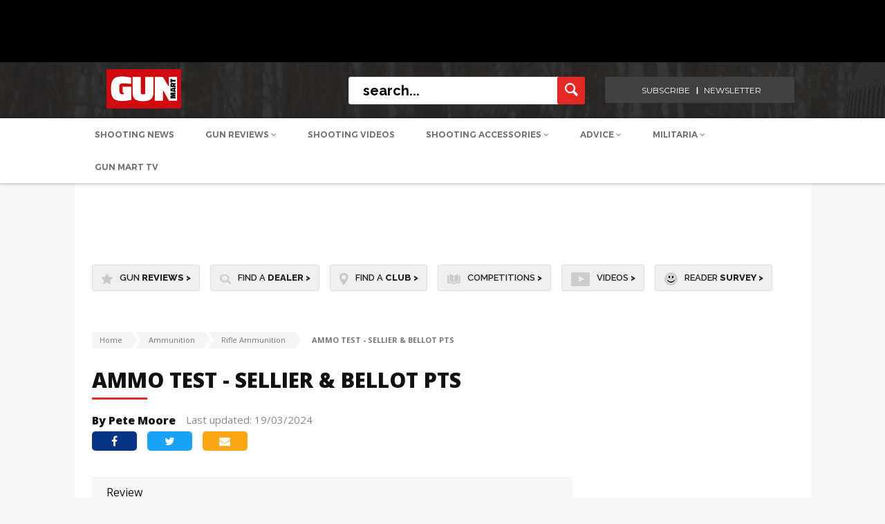

--- FILE ---
content_type: text/html; charset=UTF-8
request_url: https://www.gunmart.net/ammunition/rifle-ammunition/ammo-test-sellier-bellot-pts
body_size: 17845
content:
<!doctype html>
<html lang="en">
<head>
  <meta charset="utf-8">
  <meta name="SKYPE_TOOLBAR" content="SKYPE_TOOLBAR_PARSER_COMPATIBLE" />
  <meta name="viewport" content="width=device-width, initial-scale=1">
  <meta name="msvalidate.01" content="9B78DA3EDB7C835750C123802C0B1681" />
  <title>
    
      AMMO TEST - SELLIER &amp; BELLOT PTS  | Rifle Ammunition | Gun Mart
    
  </title>
  <meta name="description" content="">



<!-- Google Tag Manager CF-01/10/24 --> 
<script>(function(w,d,s,l,i){w[l]=w[l]||[];w[l].push({'gtm.start': 
new Date().getTime(),event:'gtm.js'});var f=d.getElementsByTagName(s)[0], j=d.createElement(s),dl=l!='dataLayer'?'&l='+l:'';j.async=true;j.src= 
'https://www.googletagmanager.com/gtm.js?id='+i+dl;f.parentNode.insertBefore(j,f); })(window,document,'script','dataLayer','GTM-TLSRVGHS');</script> 
<!-- End Google Tag Manager --> 

  
<script defer src="/assets/js/cookie-pro/C0001.js" type="text/javascript"></script>
<script defer src="/assets/js/cookie-pro/C0002.js" type="text/plain" class="optanon-category-C0002"></script>
<script defer src="/assets/js/cookie-pro/C0003.js" type="text/plain" class="optanon-category-C0003"></script>
<script defer src="/assets/js/cookie-pro/C0004.js" type="text/plain" class="optanon-category-C0004"></script>
<script defer src="/assets/js/cookie-pro/C0005.js" type="text/plain" class="optanon-category-C0005"></script>
<script src="https://kit.fontawesome.com/f9145cff16.js" crossorigin="anonymous"></script>



   
            <!-- facebook tags -->
            <meta property="og:site_name" content="Gun Mart" />
            <meta property="og:title" content="AMMO TEST - SELLIER &amp; BELLOT PTS" />
            <meta property="og:url" content="https://www.gunmart.net/ammunition/rifle-ammunition/ammo-test-sellier-bellot-pts" />
            <meta property="og:type" content="website" />
            <meta property="og:description" content="Family Favourite" />
            <meta property="og:image" content="https://www.gunmart.net/images/made/images/uploads/access/2024-02-SB1_600_450.jpg"/>
          
  

<!---------------->

<!-- Twitter Card data -->
<meta name="twitter:card" content="summary_large_image">
<meta name="twitter:site" content="Gun Mart"> 
<meta name="twitter:title" content=" AMMO TEST - SELLIER &amp; BELLOT PTS  | Rifle Ammunition | Gun Mart ">
<meta name="twitter:image:src" content="https://s3.eu-west-2.amazonaws.com/www.gunmart.net-assets-testassets/images/projects/logo_gunmart.png">
<!---------------->

  <!-- html5.js for IE less than 9 -->
  <!--[if lt IE 9]>
  <script src="http://html5shim.googlecode.com/svn/trunk/html5.js"></script>
  <![endif]-->

  <!-- css3-mediaqueries.js for IE less than 9 -->
  <!--[if lt IE 9]>
  <script src="http://css3-mediaqueries-js.googlecode.com/svn/trunk/css3-mediaqueries.js"></script>
  <![endif]-->
  <link href="/assets/css/style.css?v=1.88" rel="stylesheet" type="text/css">
  <link href="/assets/css/responsive.css?v=1.1" rel="stylesheet" type="text/css">
  <link href="/assets/css/extra.css?v=1.1" rel="stylesheet" type="text/css">
  <link rel="stylesheet" href="/assets/css/spinners.css">
  <link href="https://cdnjs.cloudflare.com/ajax/libs/font-awesome/4.6.3/css/font-awesome.css" rel="stylesheet" type="text/css">
  <link href="https://fonts.googleapis.com/css?family=Open+Sans:400,600,700,800" rel="stylesheet">
  <link href="https://fonts.googleapis.com/css?family=Source+Sans+Pro:400,600" rel="stylesheet">
  <link href="https://fonts.googleapis.com/css?family=Lato:400,700" rel="stylesheet">
  <link href="https://fonts.googleapis.com/css?family=Raleway:400,500,600,700,800" rel="stylesheet">
  <link rel="stylesheet" type="text/css" href="/assets/css/icons.css" />

  <script src="https://ajax.googleapis.com/ajax/libs/jquery/1.11.2/jquery.min.js"></script>

  
  <!--mobile banner-->
  <link rel="stylesheet" href="/assets/css/flexslider.css" type="text/css" media="screen" />
    <link rel="stylesheet" type="text/css" href="/assets/css/component.css?v=2" />
  <!--mobile banner end-->

	<link rel="apple-touch-icon" sizes="57x57" href="/assets/img/favicon57.png">
    <link rel="apple-touch-icon" sizes="60x60" href="/assets/img/favicon60.png">
    <link rel="apple-touch-icon" sizes="72x72" href="/assets/img/favicon72.png">
    <link rel="apple-touch-icon" sizes="76x76" href="/assets/img/favicon76.png">
    <link rel="apple-touch-icon" sizes="114x114" href="/assets/img/favicon114.png">
    <link rel="apple-touch-icon" sizes="120x120" href="/assets/img/favicon120.png">
    <link rel="apple-touch-icon" sizes="144x144" href="/assets/img/favicon144.png">
    <link rel="apple-touch-icon" sizes="152x152" href="/assets/img/favicon152.png">
    <link rel="icon" type="image/png" sizes="32x32" href="/assets/img/favicon32.png">
    <link rel="icon" type="image/png" sizes="96x96" href="/assets/img/favicon96.png">
    <link rel="icon" type="image/png" sizes="16x16" href="/assets/img/favicon16.png">

  

  

<!-- CF Banner Billboard added below. -->

  <script async='async' src='https://www.googletagservices.com/tag/js/gpt.js'></script>
  <script>
  var googletag = googletag || {};
  googletag.cmd = googletag.cmd || [];
  </script>
  
  <script>
    googletag.cmd.push(function() {
              const popupMapping = googletag.sizeMapping()
              .addSize([610, 0], [1, 1])
              .addSize([0, 0], [])
              .build();
          const popupMobileMapping = googletag.sizeMapping()
              .addSize([610, 0], [])
              .addSize([0, 0], [1,1])
              .build();
      //standardised ad slots used for client ads
	  googletag.defineSlot('/22987101562/GM.net-BillBoard', [[970, 250], [1000, 90]], 'div-gpt-ad-1733921061768-0').addService(googletag.pubads());
      googletag.defineSlot('/22987101562/GM.net-LeaderBoard', [970, 90], 'div-gpt-ad-1728922550926-0').addService(googletag.pubads());
      googletag.defineSlot('/22987101562/GM.net-TopTablet', [728, 90], 'div-gpt-ad-1728732505991-0').addService(googletag.pubads());
      googletag.defineSlot('/22987101562/GM.net-TopMobile', [320, 50], 'div-gpt-ad-1728732981311-0').addService(googletag.pubads());
      googletag.defineSlot('/22987101562/GM.net-TopSkyscraper', [[300, 250], [300, 600]], 'div-gpt-ad-1728924680683-0').addService(googletag.pubads());
      googletag.defineSlot('/22987101562/GM.net-MidSkyscraper', [[300, 250], [300, 600]], 'div-gpt-ad-1728927629605-0').addService(googletag.pubads());
      googletag.defineSlot('/22987101562/GM.net-BotSkyscraper', [[300, 250], [300, 600]], 'div-gpt-ad-1728928418225-0').addService(googletag.pubads());
      // Duplicates so replaced with new slot
      //googletag.defineSlot('/22987101562/GM.net-MidReview', [600, 300], 'div-gpt-ad-1728991677493-0').addService(googletag.pubads());
      //googletag.defineSlot('/22987101562/GM.net-MidReview', [300, 250], 'div-gpt-ad-1729000111163-0').addService(googletag.pubads());
      googletag.defineSlot('/22987101562/GM.net-MidReview', [[600, 300], [300, 250]], 'div-gpt-ad-1739966470976-0').addService(googletag.pubads());
      
      googletag.defineSlot('/22987101562/GM.net-MobileBanner', [300, 250], 'div-gpt-ad-1739962643035-0').addService(googletag.pubads());
      //These following four display on mobile. - CF Disabled in favour of size mapped adslots
	  //googletag.defineSlot('/21699098820/GM_300x250_01', [300, 250], 'div-gpt-ad-1484829549030-0').addService(googletag.pubads()); 
	  //googletag.defineSlot('/21699098820/GM_300x250_subs_mobile', [300, 250], 'div-gpt-ad-1484837518428-0').addService(googletag.pubads()); 
	  //googletag.defineSlot('/21699098820/GM_300x250_02', [300, 250], 'div-gpt-ad-1508853312577-0').addService(googletag.pubads()); 
      
      // Top leaderboard on mob probably should be GM.net-MobileBanner
	  //googletag.defineSlot('/21699098820/GM_Header_Mobile_320x50', [320, 50], 'div-gpt-ad-1484673411504-0').addService(googletag.pubads());
	  
      // Review e.g. /gun-reviews/shotguns/over-and-under-shotgun/browning-b525-autumn-silver
	  //googletag.defineSlot('/21699098820/GM_Mid_970x90', [970, 90], 'div-gpt-ad-1481890145972-0').addService(googletag.pubads());
      
      // Define Catfish Banner slot with size mapping for desktop and mobile
      var catfish_mapping = googletag.sizeMapping()
      .addSize([970, 1], [[728, 90]])
      .addSize([0, 0], [[320, 100]])
      .build();

      googletag.defineSlot('/22987101562/GM.net-CatfishBanner', [[728, 90], [320, 100]], 'div-gpt-ad-1733917345049-0')
        .defineSizeMapping(catfish_mapping)
        .addService(googletag.pubads());
      
      //googletag.defineOutOfPageSlot('/21699098820/gm_popup', 'div-gpt-ad-1694507544041-0').addService(googletag.pubads()).defineSizeMapping(popupMapping);
      //googletag.defineOutOfPageSlot('/21699098820/gm_popup_mob', 'div-gpt-ad-1694508531811-0').addService(googletag.pubads()).defineSizeMapping(popupMobileMapping);
      
      googletag.pubads().enableSingleRequest();
      googletag.pubads().collapseEmptyDivs();
      googletag.enableServices();
    });
    </script>

  <script type="text/plain" class="optanon-category-C0001" src="https://www.google.com/recaptcha/api.js" async defer></script>
</head>

<body>
<!-- Google Tag Manager (noscript) CF-01/10/24 --> 
<noscript><iframe src="https://www.googletagmanager.com/ns.html?id=GTM-TLSRVGHS" height="0" width="0" style="display:none;visibility:hidden"></iframe></noscript>
<!-- End Google Tag Manager (noscript) -->

<input type="hidden" id="csrf_token" value="37357f9ff702845070b2257e7ea888f949f8a6f4" />

  <div class="ad_top">
    <!-- /22987101562/GM.net-BillBoard -->
<div id='div-gpt-ad-1733921061768-0' style='min-width: 970px; min-height: 90px;'>
  <script>
    googletag.cmd.push(function() {googletag.display('div-gpt-ad-1733921061768-0');});
  </script>
</div>
  </div>
  
  <!--header container-->
  <header class="header_outer">
    <div class="header_top">
      <div class="header_auto_container">
        <div class="header_inner">
          <div class="logo"><a href="/"><img src="/assets/img/gunmartLogo153x57.png" alt="Gun Mart Logo" title="Gun Mart Logo"></a></div>

          <div class="header_right">
            <div class="searchbar">
              <form method="post" action="https://www.gunmart.net/"  >
<div class='hiddenFields'>
<input type="hidden" name="ACT" value="19" />
<input type="hidden" name="RES" value="20" />
<input type="hidden" name="meta" value="xBORkr3YZ7w1FyD5Hp1THPh03HUH8qGPEusRvfcVH4ruavaOirgc1kJGBlTT8QDR+Zl2hXGEgSYXmXBO9ji4BztKW3VCVBW83BQ8LCv4qc9sTH0Z6yzEHGFhlpo9zyH+9EsoWGmNMTrlLAWNI15G/6wRAhIUNYqWVzaSDnKZfJuZeruLRzlxJ5u3ODzd5nd921IFdVQGsuTPr4YZItvujxapyeXaJuR4Slku44eVtQDqFOiGuEJLhyT4+OHLFjZ+qsQXQYKwI1+6HZvac927wzB0dTFPgG5UjQArW2zE6uaUiOIRn0DyaRy98JQTs1e/AxSfP9ZMnGV5aOndwHhNHPNI4bR37V7pjdrQxq5nG+sPtuE+2tHHmBNQXstM2UKmdqsES39u0n2tIq6c6d51r/uw9jLQUqdOwWpaycOxfiVQ32+mFUzyZPY/rhh+IJEyATYsYUbAJhHqPcFttDv54d453XGVpCXdojruq07tdSbqrbmEqpyx3Cc+1swdGQTx" />
<input type="hidden" name="site_id" value="1" />
<input type="hidden" name="csrf_token" value="37357f9ff702845070b2257e7ea888f949f8a6f4" />
</div>


              <input name="keywords" type="text" placeholder="search..." class="searchbar_input">
              <input name="submit" type="submit" class="search_button" value="">
              </form>
            </div>


            <div class="login_right login-menu">
              <ul>
                
                <!-- CF 05/09/24 Removed <li><a>Login <i class="fa fa-angle-down" aria-hidden="true"></i></a>
                  <div class="login-menu-dropdown first-option point-arrow">
                    <ul class="login-menu-options">
                      <li><a href="/login">Login to DOWNLOADS</a></li>
                    </ul>
                  </div>
                </li>
                <li><a>Register <i class="fa fa-angle-down" aria-hidden="true"></i></a>
                  <div class="login-menu-dropdown second-option point-arrow">
                    <ul class="login-menu-options">
                      <li><a href="/register">Register to DOWNLOADs</a></li>
                    </ul>
                  </div>
                </li> -->
                
                <li><a href="https://gunmart.imbmsubscriptions.com" target="_blank">subscribe</a></li>
                <li><a href="https://r1.dotdigital-pages.com/p/7SNN-7RW/subscribe-to-our-newsletter-and-receive-the-content-you-love-direct-to-your-inbox?pfredir=2" target="_blank">newsletter</a></li>
              </ul>
            </div>

          </div>
        </div>
      </div>
    </div>



	<!-- Mobile Header Start -->
    
    <div class="header_bottom">

     <div>
    <nav class="submenu newm">
        <ul class="header_auto_container">
            <li>
                <a class="upperca " href="/shooting-advice/news">Shooting News</a>
            </li>
            <li id="gun-review-hover">
                <a style="text-transform: uppercase;" href="/gun-reviews" >Gun Reviews <i class="fa fa-angle-down" aria-hidden="true"></i></a>
                <div class="newMenu" id="guns-reviews">
                    <div class="menu_dropdown menu_dropdown-n">
                        <ul class="first_level first_new">
                            <li class="left-border-menu">
                                <span class="menu-span" id="airguns-click">
                                    <a href="/gun-reviews/airguns" class="top-hyper">Airguns</a>
                                </span>
                                <div class="menu_categories1" id="airguns-menu">
                                    <ul class="newUL">
                                        <li class="top-li">
                                            <a href="/gun-reviews/airguns/air-rifles">Air Rifles</a>
                                            <!-- <ul class="nav-fourth-seg new-four">
                                                <li>
                                                <a href="/gun-reviews/airguns/air-rifles/pcp-rifles">PCP Rifles</a>
                                                </li>
                                                <li>
                                                <a href="/gun-reviews/airguns/air-rifles/spring-rifles">Spring</a>
                                                </li>
                                                <li>
                                                <a href="/gun-reviews/airguns/air-rifles/co2-rifles">CO2 </a>
                                                </li>
                                            </ul> -->
                                        </li>
                                        <li class="top-li">
                                            <a href="/gun-reviews/airguns/air-pistols">Air Pistols</a>
                                            <!-- <ul class="nav-fourth-seg new-four">
                                                <li>
                                                <a href="/gun-reviews/airguns/air-pistols/co2-pistols">CO2 Pistols</a>
                                                </li>
                                                <li>
                                                <a href="/gun-reviews/airguns/air-pistols/spring-pistols">Spring</a>
                                                </li>
                                                <li>
                                                <a href="/gun-reviews/airguns/air-pistols/pcp-pistols">PCP</a>
                                                </li>
                                            </ul> -->
                                        </li>
                                        <li class="top-li">
                                            <a href="/gun-reviews/airguns/fac-airguns">FAC Airguns</a>
                                        </li>
                                    </ul>
                                </div>
                            </li>
                            <li class="point-arrow">
                                <span class="menu-span" id="shotguns-click">
                                    <a href="/gun-reviews/shotguns" class="top-hyper">Shotguns</a>
                                </span>
                                <div class="menu_categories1" id="shotguns-menu">
                                    <ul class="newUL">
                                        <li class="top-li">
                                            <a id="273"  href="/gun-reviews/shotguns/over-and-under-shotgun">Over and Under Shotgun</a>
                                        </li>
                                        <li class="top-li">
                                            <a id="272"  href="/gun-reviews/shotguns/side-by-side-shotgun">Side by Side Shotgun</a>
                                        </li>
                                        <li class="top-li">
                                            <a id="271" href="/gun-reviews/shotguns/semi-pump-shotgun">Semi-Pump Shotgun</a>
                                        </li>
                                    </ul>
                                </div>
                            </li>
                            <li class="left-border-menu">
                                <span class="menu-span" id="firearms-click">
                                    <a href="/gun-reviews/firearms" class="top-hyper">Firearms</a>
                                </span>
                                <div class="menu_categories1" id="firearms-menu">
                                    <ul class="newUL">
                                        <li class="top-li">
                                            <a id="274"  href="/gun-reviews/firearms/rifles">Rifles</a>
                                            <!-- <ul class="nav-fourth-seg new-four">
                                            <li>
                                                <a href="/gun-reviews/firearms/rifles/semi-auto-rimfire">Semi Auto Rimfire</a>
                                            </li>
                                            <li>
                                                <a href="/gun-reviews/firearms/rifles/bolt-action-rifle">Bolt Action Rifle</a>
                                            </li>
                                            <li>
                                                <a href="/gun-reviews/firearms/rifles/rimfire-rifles">Rimfire Rifles</a>
                                            </li>
                                            <li>
                                                <a href="/gun-reviews/firearms/rifles/lever-action-rifle">Lever Action Rifle</a>
                                            </li>
                                            <li>
                                                <a href="/gun-reviews/firearms/rifles/straight-pull">Straight-Pull</a>
                                            </li>
                                            <li>
                                                <a href="/gun-reviews/firearms/rifles/muzzle-loading">Muzzle Loading</a>
                                            </li>
                                            </ul> -->
                                        </li>
                                        <li class="top-li">
                                            <a id="346" href="/gun-reviews/firearms/pistols">Pistols</a>
                                        </li>
                                    </ul>
                                </div>
                            </li>
                            <li class="left-border-menu">
                                <span class="menu-span" id="airsoft-click">
                                    <a href="/gun-reviews/airsoft-guns" class="top-hyper">Airsoft Guns</a>
                                </span>
                                <div class="menu_categories1" id="airsoft-menu">
                                    <ul class="newUL">
                                        <li class="top-li">
                                            <a href="/gun-reviews/airsoft-guns">BB Guns</a>
                                            <!-- <ul class="nav-fourth-seg new-four">
                                                <li>
                                                <a href="/gun-reviews/airsoft-guns/bb-guns/airsoft-pistol">Airsoft Pistol</a>
                                                </li>
                                                <li>
                                                <a href="/gun-reviews/airsoft-guns/bb-guns/airsoft-rifle">Airsoft Rifle</a>
                                                </li>
                                            </ul> -->
                                            <a href="/gun-reviews" class="border-top-gray">View All Gun Reviews <i class="fa fa-angle-right" aria-hidden="true"></i></a>
                                        </li>
                                    </ul>
                                </div>
                            </li>
                        </ul>
                    </div>
                </div>
            </li>
            <li>
                <a class="upperca " href="/videos">Shooting Videos</a>
            </li>
            <!-- <li id="bushcraft-hover">
                <a class="upperca " href="/bushcraft">Bushcraft <i class="fa fa-angle-down" aria-hidden="true"></i></a>
                <div class="newMenu" id="bushcraft">
                    <div class="menu_dropdown menu_dropdown-n">
          <ul class="first_level first_new">
            <li>
            <span class="menu-span">
            <a href="/bushcraft/bushcraft-skills" class="top-hyper">Bushcraft Skills</a>
            </span>
            </li>
            <li class="left-border-menu">
            <span class="menu-span">
            <a href="/bushcraft/camping-equipment" class="top-hyper">Camping Equipment</a>
            </span>
            </li>
            <li class="left-border-menu point-arrow">
            <span class="menu-span">
            <a href="/bushcraft/knives" class="top-hyper">Knives</a>
            </span>
              <div class="menu_categories1">
                <ul class="newUL">
                  <li class="top-li">
                      <a id="139" href="/bushcraft/knives/hunting-knives">Hunting Knives</a>
                      <a id="140" style="padding-top:0;" href="/bushcraft/knives/custom-knives">Custom Knives</a>
                  </li>

                </ul>
              </div>
            </li>
            <li class="left-border-menu top-li">
            <span class="menu-span" id="airsoft-click">
            <a href="/bushcraft/multitools" class="top-hyper" style="font-size:14px !important;">Multitools</a>
            </span>
            <a href="/bushcraft" class="border-top-gray">View All Gun Bushcraft <i class="fa fa-angle-right" aria-hidden="true"></i></a>
            </li>
          </ul>
        </div>
      </div>

    </li> -->

    <li id="shooting-acc-hover">
        <a class="upperca " href="/shooting-accessories">Shooting Accessories <i class="fa fa-angle-down" aria-hidden="true"></i></a>
        <div class="newMenu" id="shooting-acc">
            <div class="menu_dropdown menu_dropdown-n menu_dropdown-2">
                <div class="columns-control">
                    <div class="cola-4">
                        <ul class="first_level first_new">
                            <li id="accessories-click" class="active-link">
                                <span class="menu-span side-menu-span">
                                    Accessories
                                </span>
                            </li>
                            <li id="clothing-click">
                                <span class="menu-span side-menu-span">
                                    Clothing & Footwear
                                </span>
                            </li>
                            <li id="ammunition-click">
                                <span class="menu-span side-menu-span">
                                    Ammunition
                                </span>
                            </li>
                            <li id="scopes-optics-click">
                                <span class="menu-span side-menu-span">
                                    Scopes & Optics
                                </span>
                            </li>
                            <li id="bushcraft-click">
                                <span class="menu-span side-menu-span">
                                    Bushcraft
                                </span>
                            </li>
                        </ul>
                    </div>

                    <div id="accessories-block" class="findactive active-show">
                        <div class="cola-4" >
                            <div class="menu_categories-long" id="airguns-menu">
                                <ul class="newUL border-left-gray">
                                    <li class="top-li">
                                        <a class="firstahref" href="/shooting-accessories/equipment">Equipment</a>
                                        <ul class="nav-fourth-seg new-four">
                                            <li>
                                                <a href="/shooting-accessories/equipment/moderators">
                                                Moderators
                                                </a>
                                            </li>
                                            <li>
                                                <a href="/shooting-accessories/equipment/bipods">
                                                Bipods
                                                </a>
                                            </li>
                                            <li>
                                                <a href="/shooting-accessories/equipment/gun-bags">
                                                Gun Bags
                                                </a>
                                            </li>
                                            <li>
                                                <a href="/shooting-accessories/equipment/gun-slings">
                                                Gun Slings
                                                </a>
                                            </li>
                                            <li>
                                                <a href="/shooting-accessories/equipment/chronographs">
                                                Chronographs
                                                </a>
                                            </li>
                                            <li>
                                                <a href="/shooting-accessories/equipment/holsters">
                                                Holsters
                                                </a>
                                            </li>
                                            <li>
                                                <a href="/shooting-accessories/equipment/wind-meters">
                                                Wind Meters
                                                </a>
                                            </li>
                                            <li>
                                                <a href="/shooting-accessories/equipment/shooting-mats">
                                                Shooting Mats
                                                </a>
                                            </li>
                                            <li>
                                                <a href="/shooting-accessories/equipment/luggage">
                                                Luggage
                                                </a>
                                            </li>
                                            <li>
                                                <a href="/shooting-accessories/equipment/pumps">
                                                Pumps
                                                </a>
                                            </li>
                                        </ul>
                                    </li>
                                </ul>
                            </div>
                        </div>
                        <div class="cola-4">
                            <div class="menu_categories-long" id="airguns-menu">
                                <ul class="newUL margTop" >
                                    <li class="top-li">
                                        <a class="firstahref" href="/shooting-accessories/field-sports">Field Sports</a>
                                        <ul class="nav-fourth-seg new-four">
                                            <li>
                                                <a href="/shooting-accessories/field-sports/trail-cameras">
                                                Trail Cameras
                                                </a>
                                            </li>
                                            <li>
                                                <a href="/shooting-accessories/field-sports/shooting-targets">
                                                Shooting Targets
                                                </a>
                                            </li>
                                            <li>
                                                <a href="/shooting-accessories/field-sports/hunting-equipment">
                                                Hunting Equipment
                                                </a>
                                            </li>
                                            <li>
                                                <a href="/shooting-accessories/field-sports/pigeon-decoys">
                                                Pigeon Decoys
                                                </a>
                                            </li>
                                            <li>
                                                <a href="/shooting-accessories/field-sports/gundogs">
                                                Gun Dogs
                                                </a>
                                            </li>
                                        </ul>
                                    </li>
                                    <li class="top-li" style="margin-top:20px;">
                                        <a class="firstahref" href="/shooting-accessories/customising-and-tuning">Customising and Tuning</a>
                                        <ul class="nav-fourth-seg new-four">
                                            <li>
                                                <a href="/shooting-accessories/customising-and-tuning/gun-stocks">
                                                Gun Stocks
                                                </a>
                                            </li>
                                            <li>
                                                <a href="/shooting-accessories/customising-and-tuning/airguns-parts">
                                                Airguns Parts
                                                </a>
                                            </li>
                                            <li>
                                                <a href="/shooting-accessories/customising-and-tuning/firearms-parts">
                                                Firearms Parts
                                                </a>
                                            </li>
                                            <li>
                                                <a href="/shooting-accessories/customising-and-tuning/airsoft-parts">
                                                Airsoft Parts
                                                </a>
                                            </li>
                                        </ul>
                                    </li>
                                </ul>
                            </div>
                        </div>
                        <div class="cola-4">
                            <div class="menu_categories-long" id="airguns-menu">
                                <ul class="newUL margTop">
                                    <li class="top-li">
                                        <a class="firstahref" href="/shooting-accessories/safety-security">Safety & Security</a>
                                        <ul class="nav-fourth-seg new-four">
                                            <li>
                                                <a href="/shooting-accessories/safety-security/shooting-glasses">
                                                Shooting Glasses
                                                </a>
                                            </li>
                                            <li>
                                                <a href="/shooting-accessories/safety-security/gun-cabinets">
                                                Gun Cabinets
                                                </a>
                                            </li>
                                            <li>
                                                <a href="/shooting-accessories/safety-security/hearing-protection">
                                                Hearing Protection
                                                </a>
                                            </li>
                                            <li>
                                                <a href="/shooting-accessories/safety-security/ear-defenders">
                                                Ear Defenders
                                                </a>
                                            </li>
                                            <li>
                                                <a href="/shooting-accessories/safety-security/gun-safes">
                                                Gun Safes
                                                </a>
                                            </li>
                                            <li>
                                                <a href="/shooting-accessories/safety-security/gun-cases">
                                                Gun Cases
                                                </a>
                                            </li>
                                        </ul>
                                    </li>
                                    <li class="top-li" style="margin-top:20px;">
                                        <a class="firstahref" href="/shooting-accessories/lamping">Lamping</a>
                                        <ul class="nav-fourth-seg new-four">
                                            <li>
                                                <a href="/shooting-accessories/lamping/head-torches">
                                                Head Torches
                                                </a>
                                            </li>
                                            <li>
                                                <a href="/shooting-accessories/lamping/torches">
                                                Torches
                                                </a>
                                            </li>
                                        </ul>
                                    </li>
                                </ul>
                            </div>
                        </div>
                        <div class="cola-4 point-arrow">
                            <div class="menu_categories-long" id="airguns-menu">
                                <ul class="newUL margTop">
                                    <li class="top-li">
                                        <p class="menu-span normal-display">
                                            <a href="/shooting-accessories/vehicles" class="top-hyper">
                                                Vehicles
                                            </a>
                                        </p>
                                        <p class="menu-span normal-display">
                                            <a style="padding-top:0;" href="/shooting-accessories/airsoft-accessories" class="top-hyper">
                                                Airsoft Accessories
                                            </a>
                                        </p>
                                        <p class="menu-span normal-display">
                                            <a href="/shooting-accessories" class="border-top-gray view-all-a" style="font-size:12px !important;">View All Gun Accessories <i class="fa fa-angle-right" aria-hidden="true"></i></a>
                                        </p>
                                    </li>
                                </ul>
                            </div>
                        </div>
                    </div>

                    <div id="clothing-block" class="findactive">
                        <div class="cola-4">
                            <div class="menu_categories-long" id="airguns-menu">
                                <ul class="newUL border-left-gray" >
                                    <li class="top-li">
                                        <a class="firstahref" href="/clothing-footwear/shooting-clothing">Shooting Clothing</a>
                                        <ul class="nav-fourth-seg new-four">
                                            <li>
                                                <a href="/clothing-footwear/shooting-clothing/shooting-shirts">Shooting Shirts</a>
                                            </li>
                                            <li>
                                                <a href="/clothing-footwear/shooting-clothing/cartridge-belts">Cartridge Bells</a>
                                            </li>
                                            <li>
                                                <a href="/clothing-footwear/shooting-clothing/shooting-gloves"> Shooting Gloves</a>
                                            </li>
                                            <li>
                                                <a href="/clothing-footwear/shooting-clothing/shooting-hats"> Shooting Hats</a>
                                            </li>
                                            <li>
                                                <a href="/clothing-footwear/shooting-clothing/shooting-socks"> Shooting Socks</a>
                                            </li>
                                            <li>
                                                <a href="/clothing-footwear/shooting-clothing/jumpers-fleeces"> Jumper-Fleeces</a>
                                            </li>
                                            <li>
                                                <a href="/clothing-footwear/shooting-clothing/gilets-waistcoats">Gilets Waistcoats</a>
                                            </li>
                                            <li>
                                                <a href="/clothing-footwear/shooting-clothing/skeet-shooting-vests">Skeet & Shooting Vests</a>
                                            </li>
                                            <li>
                                                <a href="/clothing-footwear/shooting-clothing/shooting-suits"> Shooting Suits</a>
                                            </li>
                                            <li>
                                                <a href="/clothing-footwear/shooting-clothing/shooting-trousers"> Shooting Trousers</a>
                                            </li>
                                            <li style="margin-bottom:0;">
                                                <a href="/clothing-footwear/shooting-clothing/shooting-jackets"> Shooting Jackets</a>
                                            </li>
                                        </ul>
                                    </li>
                                </ul>
                            </div>
                        </div>
                        <div class="cola-4" >
                            <div class="menu_categories-long" id="airguns-menu">
                                <ul class="newUL margTop">
                                    <li class="top-li">
                                        <a class="firstahref" href="/clothing-footwear/camouflage-clothing">Camouflage Clothing</a>
                                        <ul class="nav-fourth-seg new-four">
                                            <li>
                                                <a href="/clothing-footwear/camouflage-clothing/camouflage-suits">
                                                Camouflage Suits
                                                </a>
                                            </li>
                                            <li>
                                                <a href="/clothing-footwear/camouflage-clothing/camouflage-trousers">
                                                Camouflage Trousers
                                                </a>
                                            </li>
                                            <li>
                                                <a href="/clothing-footwear/camouflage-clothing/camouflage-jackets"> Camouflage Jackets
                                                </a>
                                            </li>
                                            <li>
                                                <a href="/clothing-footwear/camouflage-clothing/ghillie-suits">
                                                Ghillie Suits
                                                </a>
                                            </li>
                                            <li>
                                                <a href="/clothing-footwear/camouflage-clothing/camo-accessories">Camo Accessories
                                                </a>
                                            </li>
                                        </ul>
                                    </li>
                                </ul>
                            </div>
                        </div>
                        <div class="cola-4">
                            <div class="menu_categories-long" id="airguns-menu">
                                <ul class="newUL margTop">
                                    <li class="top-li">
                                        <a class="firstahref" href="/clothing-footwear/tactical-clothing">Tactical clothing</a>
                                        <ul class="nav-fourth-seg new-four">
                                            <li>
                                                <a href="/clothing-footwear/tactical-clothing/tactical-caps">
                                                Tactical Caps
                                                </a>
                                            </li>
                                            <li>
                                                <a href="/clothing-footwear/tactical-clothing/tactical-jackets">
                                                Tactical Jackets
                                                </a>
                                            </li>
                                            <li>
                                                <a href="/clothing-footwear/tactical-clothing/tactical-trousers"> Tactical Trousers
                                                </a>
                                            </li>
                                            <li>
                                                <a href="/clothing-footwear/tactical-clothing/tactical-suits">
                                                Tactical Suits
                                                </a>
                                            </li>
                                            <li>
                                                <a href="/clothing-footwear/tactical-clothing/backpacks-rucksacks">
                                                Backpacks & Rucksacks
                                                </a>
                                            </li>
                                            <li>
                                                <a href="/clothing-footwear/tactical-clothing/tactical-gloves">
                                                Tactical Gloves
                                                </a>
                                            </li>
                                        </ul>
                                    </li>
                                </ul>
                            </div>
                        </div>
                        <div class="cola-4 point-arrow">
                            <div class="menu_categories-long" id="airguns-menu">
                                <ul class="newUL margTop">
                                    <li class="top-li">
                                        <a class="firstahref" href="/clothing-footwear/tweed-clothing">Tweed Clothing</a>
                                        <ul class="nav-fourth-seg new-four">
                                            <li>
                                                <a href="/clothing-footwear/tweed-clothing/tweed-jackets">Tweed Jackets</a>
                                            </li>
                                            <li>
                                                <a href="/clothing-footwear/tweed-clothing/ladies">Ladies </a>
                                            </li>
                                            <li>
                                                <a href="/clothing-footwear/tweed-clothing/tweed-waistcoats">Tweed Waistcoats </a>
                                            </li>
                                        </ul>
                                    </li>
                                    <li class="top-li" style="margin-top: 20px;">
                                        <a class="firstahref" href="/clothing-footwear/footwear">Footwear</a>
                                        <ul class="nav-fourth-seg new-four">
                                            <li>
                                                <a href="/clothing-footwear/footwear/wellies">Wellies</a>
                                            </li>
                                            <li>
                                                <a href="/clothing-footwear/footwear/walking-stalking-boots">Walking & Stalking Boots</a>
                                            </li>
                                            <li>
                                                <a href="/clothing-footwear/footwear/leather-shooting-boots">Leather Shooting Boots</a>
                                            </li>
                                            <li>
                                                <a href="/clothing-footwear/footwear/tactical-boots"> Tactical Boots</a>
                                            </li>
                                            <li>
                                                <a href="/clothing-footwear/footwear/hunting-boots"> Hunting Boots</a>
                                            </li>
                                        </ul>
                                        <a href="/clothing-footwear" class="border-top-gray view-all-a" style="font-size:12px !important;margin-left: 21px;">View All Clothing & Footwear <i class="fa fa-angle-right" aria-hidden="true"></i></a>
                                    </li>
                                </ul>
                            </div>
                        </div>
                    </div>

                    <div id="ammunition-block" class="findactive">
                        <div class="cola-4">
                            <div class="menu_categories-long" id="airguns-menu">
                                <ul class="newUL border-left-gray" >
                                    <li class="top-li">
                                        <a class="firstahref" href="/ammunition/rifle-ammunition">Rifle Ammunition</a>
                                    </li>
                                </ul>
                            </div>
                        </div>
                        <div class="cola-4">
                            <div class="menu_categories-long" id="airguns-menu">
                                <ul class="newUL margTop">
                                    <li class="top-li">
                                        <a class="firstahref" href="/ammunition/airgun-pellets">Airgun Pellets</a>
                                    </li>
                                </ul>
                            </div>
                        </div>
                        <div class="cola-4">
                            <div class="menu_categories-long" id="airguns-menu">
                                <ul class="newUL margTop">
                                    <li class="top-li">
                                        <a class="firstahref" href="/ammunition/shotgun-cartridges">Shotgun Cartridges</a>
                                    </li>
                                </ul>
                            </div>
                        </div>
                        <div class="cola-4 point-arrow" >
                            <div class="menu_categories-long" id="airguns-menu">
                                <ul class="newUL margTop">
                                    <li class="top-li">
                                        <a class="firstahref" href="/ammunition/reloading">Reloading</a>
                                        <ul class="nav-fourth-seg new-four">
                                            <li>
                                                <a href="/ammunition/reloading/bullets">Bullets</a>
                                            </li>
                                            <li>
                                                <a href="/ammunition/reloading/powders">Powders</a>
                                            </li>
                                            <li>
                                                <a href="/ammunition/reloading/cases">Cases</a>
                                            </li>
                                            <li>
                                                <a href="/ammunition/reloading/tools">Tools</a>
                                            </li>
                                        </ul>
                                        <a href="/ammunition" class="border-top-gray view-all-a" style="font-size:12px !important;margin-left: 21px;">View All Ammunition <i class="fa fa-angle-right" aria-hidden="true"></i></a>
                                    </li>
                                </ul>
                            </div>
                        </div>
                    </div>

                    <div id="scopes-block" class="findactive">
                        <div class="cola-4" >
                            <div class="menu_categories-long" id="airguns-menu">
                                <ul class="newUL border-left-gray">
                                    <li class="top-li">
                                        <a class="firstahref" href="/scopes-and-optics/scopes">Scopes</a>
                                        <ul class="nav-fourth-seg new-four">
                                            <li>
                                                <a href="/scopes-and-optics/scopes/spotting-scopes">
                                                Spotting Scopes
                                                </a>
                                            </li>
                                            <li>
                                                <a href="/scopes-and-optics/scopes/scope-mounts">
                                                Scope Mounts
                                                </a>
                                            </li>
                                            <li>
                                                <a href="/scopes-and-optics/scopes/rifle-scopes">
                                                Rifle Scopes
                                                </a>
                                            </li>
                                            <li>
                                                <a href="/scopes-and-optics/scopes/airgun-scopes">
                                                Airgun Scopes
                                                </a>
                                            </li>
                                        </ul>
                                    </li>
                                </ul>
                            </div>
                        </div>
                        <div class="cola-4">
                            <div class="menu_categories-long" id="airguns-menu">
                                <ul class="newUL margTop" >
                                    <li class="top-li">
                                        <a class="firstahref" href="/scopes-and-optics/binoculars">Binoculars</a>
                                    </li>
                                    <li class="top-li">
                                        <a class="firstahref marg20" href="/scopes-and-optics/nightvision">Nightvision</a>
                                    </li>
                                </ul>
                            </div>
                        </div>
                        <div class="cola-4">
                            <div class="menu_categories-long" id="airguns-menu">
                                <ul class="newUL margTop">
                                    <li class="top-li">
                                        <a class="firstahref" href="/scopes-and-optics/rangefinders">Rangefinders</a>
                                    </li>
                                    <li class="top-li">
                                        <a class="firstahref marg20" href="/scopes-and-optics/monoculars">Monoculars</a>
                                    </li>
                                </ul>
                            </div>
                        </div>
                        <div class="cola-4 point-arrow">
                            <div class="menu_categories-long" id="airguns-menu">
                                <ul class="newUL margTop">
                                    <li class="top-li">
                                        <a class="firstahref" href="/scopes-and-optics/thermal-imaging" style="padding: 0px 0px 5px 2px;">Thermal Imaging</a>
                                        <a href="/scopes-and-optics" class="border-top-gray view-all-a" style="font-size:12px !important;">View All Scopes & Optics <i class="fa fa-angle-right" aria-hidden="true"></i></a>
                                    </li>
                                </ul>
                            </div>
                        </div>
                    </div>

                    <div id="bushcraft-block" class="findactive">
                        <div class="cola-4" >
                            <div class="menu_categories-long" id="airguns-menu">
                                <ul class="newUL border-left-gray">
                                    <li class="top-li">
                                        <a class="firstahref" href="/bushcraft/knives">Knives</a>
                                        <ul class="nav-fourth-seg new-four">
                                        <li>
                                            <a href="/bushcraft/knives/hunting-knives">Hunting Knives</a>
                                        </li>
                                        <li>
                                            <a href="/bushcraft/knives/custom-knives">Custom Knives</a>
                                        </li>
                                        </ul>
                                    </li>
                                </ul>
                            </div>
                        </div>
                        <div class="cola-4">
                            <div class="menu_categories-long" id="airguns-menu">
                                <ul class="newUL margTop">
                                    <li class="top-li">
                                        <a class="firstahref" href="/bushcraft/multitools">Multitools</a>
                                    </li>
                                </ul>
                            </div>
                        </div>
                        <div class="cola-4">
                            <div class="menu_categories-long" id="airguns-menu">
                                <ul class="newUL margTop">
                                    <li class="top-li">
                                        <a class="firstahref" href="/bushcraft/bushcraft-skills">Bushcraft Skills</a>
                                    </li>
                                </ul>
                            </div>
                        </div>
                        <div class="cola-4 point-arrow">
                            <div class="menu_categories-long" id="airguns-menu">
                                <ul class="newUL margTop">
                                    <li class="top-li">
                                        <a class="firstahref" href="/bushcraft/camping-equipment">Camping Equipment</a>
                                    </li>
                                </ul>
                            </div>
                        </div>
                    </div>

                </div>
            </div>
        </div>
    </li>
    <li id="advice-hover">
      <a class="upperca " href="/shooting-advice">Advice <i class="fa fa-angle-down" aria-hidden="true"></i>
      </a>
      <div class="newMenu" id="advice">
        <div class="menu_dropdown menu_dropdown-n">
          <ul class="first_level first_new">
            <li>
              <span class="menu-span">
                <a href="/shooting-advice/where-to-shoot" class="top-hyper">Where to Shoot</a>
              </span>
              <div class="menu_categories1">
                <ul class="newUL">
                  <li class="top-li">
                      <a href="/shooting-advice/where-to-shoot/shooting-grounds">
                        Shooting Grounds
                      </a>
                      <a style="padding-top:0;" href="/shooting-advice/where-to-shoot/shooting-range">
                        Shooting Range
                      </a>
                      <a style="padding-top:0;" href=" /shooting-advice/where-to-shoot/airsoft-sites">
                        Airsoft Sites
                      </a>
                      <a style="padding-top:0;" href="/shooting-advice/where-to-shoot/air-rifle-ranges">
                        Air Rifle Ranges
                      </a>
                      <a style="padding-top:0;" href="/shooting-advice/where-to-shoot/training">
                        Training
                      </a>
                    </li>
                </ul>
              </div>
            </li>

            <li class="left-border-menu">
              <span class="menu-span">
                <a href="/shooting-advice/shooting-disciplines" class="top-hyper">Shooting Disciplines</a>
              </span>
              <div class="menu_categories1">
                <ul class="newUL">
                  <li class="top-li">
                      <a href="/shooting-advice/shooting-disciplines/clay-pigeon-shooting">
                        Clay Pigeon Shooting
                      </a>
                      <a style="padding-top:0;" href="/shooting-advice/shooting-disciplines/ft">
                        FT
                      </a>
                      <a style="padding-top:0;" href="/shooting-advice/shooting-disciplines/game-shooting">
                        Game Shooting
                      </a>
                      <a style="padding-top:0;" href="/shooting-advice/shooting-disciplines/airsoft">
                        Airsoft
                      </a>
                      <a style="padding-top:0;" href="/shooting-advice/shooting-disciplines/hft">
                        HFT
                      </a>
                      <a style="padding-top:0;" href="/shooting-advice/shooting-disciplines/target-shooting">
                        Target Shooting
                      </a>
                      <a style="padding-top:0;" href="/shooting-advice/shooting-disciplines/archery">
                        Archery
                      </a>
                    </li>
                </ul>
              </div>
            </li>


            <li class="left-border-menu">
              <span class="menu-span">
                <a href="/shooting-advice/hunting" class="top-hyper">Hunting</a>
              </span>
              <div class="menu_categories1">
                <ul class="newUL">
                  <li class="top-li">
                      <a href="/shooting-advice/hunting/deer-stalking">
                        Deer Stalking
                      </a>
                      <a style="padding-top:0;" href="/shooting-advice/hunting/pest-control">
                        Pest Control
                      </a>
                      <a style="padding-top:0;" href="/shooting-advice/hunting/hunting-seasons">
                        Hunting Seasons
                      </a>
                    </li>
                </ul>
              </div>
            </li>


            <li class="left-border-menu">
              <span class="menu-span">
                <a href="/shooting-advice/events" class="top-hyper">Events</a>
              </span>
              <div class="menu_categories1">
                <ul class="newUL">
                  <li class="top-li">
                      <a href="/shooting-advice/events/game-fairs">
                        Game Fairs
                      </a>
                      <a style="padding-top:0;" href="/shooting-advice/events/auctions">
                        Auctions
                      </a>
                      <a style="padding-top:0;" href="/shooting-advice/events/shows">
                        Shows
                      </a>
                    </li>
                </ul>
              </div>
            </li>


            <li class="left-border-menu point-arrow">
              <p class="menu-span normal-display">
                <a href="/shooting-advice/laws-legislation" class="top-hyper">Law & Legislation</a>
              </p>
              <p class="menu-span normal-display">
                <a href="/shooting-advice/blog" class="top-hyper">Blog</a>
              </p>
              <p class="menu-span normal-display">
                <!--<a href="/shooting-advice/news" class="top-hyper">News</a>-->
                <a href="/guides" class="top-hyper">Free Guides</a>
 
              </p>
              <span class="menu-span">
                <a href="/shooting-advice/getting-started" class="top-hyper">Getting Started</a>
              </span>
              <div class="menu_categories1">
                <ul class="newUL">
                  <li class="top-li">
                    <a href="/shooting-advice/getting-started/gun-shops">
                      Gun Shops
                    </a>
                    <a href="/shooting-advice" class="border-top-gray">View All Advice <i class="fa fa-angle-right" aria-hidden="true"></i></a>
                  </li>
                </ul>
              </div>
            </li>
          </ul>
        </div>
      </div>
    </li>
    <li id="militaria-hover">
      <a class="upperca " href="/militaria">Militaria <i class="fa fa-angle-down" aria-hidden="true"></i>
      </a>
      <div class="newMenu" id="militaria">
        <div class="menu_dropdown menu_dropdown-n">
          <ul class="first_level first_new">
            <li>
              <span class="menu-span">
                <a href="/militaria/military-vehicles" class="top-hyper">Military Vehicles</a>
              </span>
              <div class="menu_categories1">
                <ul class="newUL">
                  <li class="top-li">
                      <a href="/militaria/military-vehicles/tanks">
                        Tanks
                      </a>
                      <a style="padding-top:0;" href="/militaria/military-vehicles/jeeps">
                        Jeeps
                      </a>
                    </li>
                </ul>
              </div>
            </li>
            <li class="left-border-menu">
              <span class="menu-span">
                  <a href="/militaria/re-enactment" class="top-hyper">Re-enactment</a>
              </span>
              <div class="menu_categories1">
                <ul class="newUL">
                  <li class="top-li">
                      <a href="/militaria/re-enactment/re-enactment-groups">
                        Re-enactment Groups
                      </a>
                      <a style="padding-top:0;" href="/militaria/re-enactment/re-enactment-supplies">
                        Re-enactment Supplies
                      </a>
                      <a style="padding-top:0;" href="/militaria/re-enactment/re-enactment-events">
                        Re-enactment Events
                      </a>
                    </li>
                </ul>
              </div>
            </li>
            <li class="left-border-menu">
              <span class="menu-span">
                  <a href="/militaria/militaria-events" class="top-hyper">Militaria Events</a>
              </span>
              <div class="menu_categories1">
                <ul class="newUL">
                  <li class="top-li">
                      <a href="/militaria/militaria-events/militaria-auctions">
                        Militaria Auctions
                      </a>
                      <a style="padding-top:0;" href="/militaria/militaria-events/military-museums">
                        Militaria Museums
                      </a>
                      <a style="padding-top:0;" href="/militaria/militaria-events/militaria-shows">
                        Militaria Shows
                      </a>
                    </li>
                </ul>
              </div>
            </li>

            <li class="left-border-menu">
              <span class="menu-span">
                <a href="/militaria/resources" class="top-hyper">Resources</a>
              </span>
              <div class="menu_categories1">
                <ul class="newUL">
                  <li class="top-li">
                      <a href="/militaria/resources/military-books">
                        Militaria Books
                      </a>
                      <a style="padding-top:0;" href="/militaria/resources/military-dvd">
                        Militaria DVDs
                      </a>
                    </li>
                </ul>
              </div>
            </li>

            <li class="left-border-menu  point-arrow">
              <p class="menu-span normal-display">
               <a href="/militaria/collectables" class="top-hyper">Collectables</a>
              </p>
              <p class="menu-span normal-display">
               <a href="/militaria/reproduction-firearms" class="top-hyper">Reproduction Firearms</a>
              </p>
              <span class="menu-span">
               <a href="/militaria/antique-weapons" class="top-hyper">Antique Weapons</a>
              </span>
              <div class="menu_categories1">
                <ul class="newUL">
                  <li class="top-li">
                    <a href="/militaria/antique-weapons/antique-guns">
                      Antique Guns
                    </a>
                    <a href="/militaria" class="border-top-gray">View All Militaria <i class="fa fa-angle-right" aria-hidden="true"></i></a>
                  </li>
                </ul>
              </div>
            </li>
          </ul>
        </div>
      </div>
    </li>
    <!-- CF Removed 17/12/2024 ref GR <li>
      <a class="upperca" href="/guides">Free Guides</a>
    </li>-->
   <li>
      <a class="upperca" target="_blank" href="https://www.youtube.com/user/GunMartTV">Gun Mart TV</a>
    </li>
  </ul>
  </nav>
</div>

    </div>
    
  </header>

<div class="ad_top_tab" id="ad-te" >
   <!-- /22987101562/GM.net-TopTablet -->
<div id='div-gpt-ad-1728732505991-0' style='min-width: 728px; min-height: 90px;'>
  <script>
    googletag.cmd.push(function() {googletag.display('div-gpt-ad-1728732505991-0');});
  </script>
</div>
  </div>

  <div class="ad_top_mob" id="ad-te" >
   <!-- /22987101562/GM.net-TopMobile -->
<div id='div-gpt-ad-1728732981311-0' style='min-width: 320px; min-height: 50px;'>
  <script>
    googletag.cmd.push(function() {googletag.display('div-gpt-ad-1728732981311-0');});
  </script>
</div>
  </div>


  <div class="mobile_header">
    <div class="mobile_header_top">

      <span class="menu-trigger" id="trigger"><img src="/assets/img/menu_icon.png" alt="Icon"></span>

      <a href="/"><img src="/assets/img/gunMartLogo.png" alt="Logo Gun Mart"></a>
      <span class="search search-mobile-button"></span> </div>


      <div class="mp-pusher" id="mp-pusher">
        <nav id="mp-menu" class="mp-menu">

          <div class="mp-level">
            <div class="top_link">
              <div class="top_link_inner">
                
                <!-- CF 05/09/24 Removed <span><a href="/login">Login</a></span>
                <span><a href="/register">Sign Up</a></span> -->
                
                <span><a href="https://gunmart.imbmsubscriptions.com" target="_blank">subscribe</a></span>
              </div>
            </div>
            <ul>
              <li> <a href="/">Home</a></li>
              <li> <a href="/videos">Gun Video Reviews</a></li>
              <li>
                <a href="/gun-reviews"><i class="fa fa-caret-right" aria-hidden="true"></i> Gun Reviews</a>
                <div class="mp-level"> <a class="mp-back" href="#">back</a>
  <ul>
    <li class="heading_nav"><a href="/gun-reviews">View All Gun Reviews</a> </li>
    
    <li>
      <a href="/gun-reviews/airguns">Airgun Reviews</a>
      <!-- <div class="mp-level">
        <a class="mp-back" href="#">back</a>
        <ul>
          <li class="heading_nav"><a href="/gun-reviews/airguns">View all Airgun Reviews </a> </li>
        </ul>
      </div> -->
    </li>
    
    <li>
      <a href="/gun-reviews/shotguns">Shotgun Reviews</a>
      <!-- <div class="mp-level">
        <a class="mp-back" href="#">back</a>
        <ul>
          <li class="heading_nav"><a href="/gun-reviews/shotguns">View all Shotgun Reviews </a> </li>
        </ul>
      </div> -->
    </li>
    
    <li>
      <a href="/gun-reviews/firearms">Firearm Reviews</a>
      <!-- <div class="mp-level">
        <a class="mp-back" href="#">back</a>
        <ul>
          <li class="heading_nav"><a href="/gun-reviews/firearms">View all Firearm Reviews </a> </li>
        </ul>
      </div> -->
    </li>
    
    <li>
      <a href="/gun-reviews/airsoft-guns">Airsoft Gun Reviews</a>
      <!-- <div class="mp-level">
        <a class="mp-back" href="#">back</a>
        <ul>
          <li class="heading_nav"><a href="/gun-reviews/airsoft-guns">View all Airsoft Gun Reviews </a> </li>
        </ul>
      </div> -->
    </li>
    
  </ul>
</div>

              </li>
              <li>
                <a href="/clothing-footwear"><i class="fa fa-caret-right" aria-hidden="true"></i> Clothing &amp; Footwear </a>
                <div class="mp-level"> <a class="mp-back" href="#">back</a>
  <ul>
    <li class="heading_nav"><a href="/clothing-footwear">View All Clothing Footwear</a> </li>
    
    <li>
      <a href="/clothing-footwear/tweed-clothing">Tweed Clothing</a>
      <!-- <div class="mp-level">
        <a class="mp-back" href="#">back</a>
        <ul>
          <li class="heading_nav"><a href="/clothing-footwear/tweed-clothing">View all Tweed Clothing </a> </li>
        </ul>
      </div> -->
    </li>
    
    <li>
      <a href="/clothing-footwear/shooting-clothing">Shooting Clothing</a>
      <!-- <div class="mp-level">
        <a class="mp-back" href="#">back</a>
        <ul>
          <li class="heading_nav"><a href="/clothing-footwear/shooting-clothing">View all Shooting Clothing </a> </li>
        </ul>
      </div> -->
    </li>
    
    <li>
      <a href="/clothing-footwear/camouflage-clothing">Camouflage Clothing</a>
      <!-- <div class="mp-level">
        <a class="mp-back" href="#">back</a>
        <ul>
          <li class="heading_nav"><a href="/clothing-footwear/camouflage-clothing">View all Camouflage Clothing </a> </li>
        </ul>
      </div> -->
    </li>
    
    <li>
      <a href="/clothing-footwear/tactical-clothing">Tactical Clothing</a>
      <!-- <div class="mp-level">
        <a class="mp-back" href="#">back</a>
        <ul>
          <li class="heading_nav"><a href="/clothing-footwear/tactical-clothing">View all Tactical Clothing </a> </li>
        </ul>
      </div> -->
    </li>
    
    <li>
      <a href="/clothing-footwear/footwear">Outdoor Footwear</a>
      <!-- <div class="mp-level">
        <a class="mp-back" href="#">back</a>
        <ul>
          <li class="heading_nav"><a href="/clothing-footwear/footwear">View all Outdoor Footwear </a> </li>
        </ul>
      </div> -->
    </li>
    
  </ul>
</div>

              </li>
              <li><a href="/ammunition"><i class="fa fa-caret-right" aria-hidden="true"></i> Ammunition</a>
                <div class="mp-level"> <a class="mp-back" href="#">back</a>
  <ul>
    <li class="heading_nav"><a href="/ammunition">View All Ammunition</a> </li>
    
    <li>
      <a href="/ammunition/rifle-ammunition">Rifle Ammunition</a>
      <!-- <div class="mp-level">
        <a class="mp-back" href="#">back</a>
        <ul>
          <li class="heading_nav"><a href="/ammunition/rifle-ammunition">View all Rifle Ammunition </a> </li>
        </ul>
      </div> -->
    </li>
    
    <li>
      <a href="/ammunition/shotgun-cartridges">Shotgun Cartridges</a>
      <!-- <div class="mp-level">
        <a class="mp-back" href="#">back</a>
        <ul>
          <li class="heading_nav"><a href="/ammunition/shotgun-cartridges">View all Shotgun Cartridges </a> </li>
        </ul>
      </div> -->
    </li>
    
    <li>
      <a href="/ammunition/airgun-pellets">Airgun Pellets</a>
      <!-- <div class="mp-level">
        <a class="mp-back" href="#">back</a>
        <ul>
          <li class="heading_nav"><a href="/ammunition/airgun-pellets">View all Airgun Pellets </a> </li>
        </ul>
      </div> -->
    </li>
    
    <li>
      <a href="/ammunition/reloading">Reloading</a>
      <!-- <div class="mp-level">
        <a class="mp-back" href="#">back</a>
        <ul>
          <li class="heading_nav"><a href="/ammunition/reloading">View all Reloading </a> </li>
        </ul>
      </div> -->
    </li>
    
  </ul>
</div>

              </li>
              <li>
                <a href="/scopes-and-optics"><i class="fa fa-caret-right" aria-hidden="true"></i> Scopes and optics </a>
                <div class="mp-level"> <a class="mp-back" href="#">back</a>
  <ul>
    <li class="heading_nav"><a href="/scopes-and-optics">View All Scopes And Optics</a> </li>
    
    <li>
      <a href="/scopes-and-optics/binoculars">Binoculars</a>
      <!-- <div class="mp-level">
        <a class="mp-back" href="#">back</a>
        <ul>
          <li class="heading_nav"><a href="/scopes-and-optics/binoculars">View all Binoculars </a> </li>
        </ul>
      </div> -->
    </li>
    
    <li>
      <a href="/scopes-and-optics/nightvision">Nightvision</a>
      <!-- <div class="mp-level">
        <a class="mp-back" href="#">back</a>
        <ul>
          <li class="heading_nav"><a href="/scopes-and-optics/nightvision">View all Nightvision </a> </li>
        </ul>
      </div> -->
    </li>
    
    <li>
      <a href="/scopes-and-optics/scopes">Scopes</a>
      <!-- <div class="mp-level">
        <a class="mp-back" href="#">back</a>
        <ul>
          <li class="heading_nav"><a href="/scopes-and-optics/scopes">View all Scopes </a> </li>
        </ul>
      </div> -->
    </li>
    
    <li>
      <a href="/scopes-and-optics/rangefinders">Rangefinders</a>
      <!-- <div class="mp-level">
        <a class="mp-back" href="#">back</a>
        <ul>
          <li class="heading_nav"><a href="/scopes-and-optics/rangefinders">View all Rangefinders </a> </li>
        </ul>
      </div> -->
    </li>
    
    <li>
      <a href="/scopes-and-optics/monoculars">Monoculars</a>
      <!-- <div class="mp-level">
        <a class="mp-back" href="#">back</a>
        <ul>
          <li class="heading_nav"><a href="/scopes-and-optics/monoculars">View all Monoculars </a> </li>
        </ul>
      </div> -->
    </li>
    
    <li>
      <a href="/scopes-and-optics/thermal-imaging">Thermal Imaging Scopes and Optics</a>
      <!-- <div class="mp-level">
        <a class="mp-back" href="#">back</a>
        <ul>
          <li class="heading_nav"><a href="/scopes-and-optics/thermal-imaging">View all Thermal Imaging Scopes and Optics </a> </li>
        </ul>
      </div> -->
    </li>
    
  </ul>
</div>

              </li>
              <li>
                <a href="/bushcraft"><i class="fa fa-caret-right" aria-hidden="true"></i> Bushcraft</a>
                <div class="mp-level"> <a class="mp-back" href="#">back</a>
  <ul>
    <li class="heading_nav"><a href="/bushcraft">View All Bushcraft</a> </li>
    
    <li>
      <a href="/bushcraft/camping-equipment">Camping Equipment Reviews</a>
      <!-- <div class="mp-level">
        <a class="mp-back" href="#">back</a>
        <ul>
          <li class="heading_nav"><a href="/bushcraft/camping-equipment">View all Camping Equipment Reviews </a> </li>
        </ul>
      </div> -->
    </li>
    
    <li>
      <a href="/bushcraft/knives">Bushcraft Knife Reviews</a>
      <!-- <div class="mp-level">
        <a class="mp-back" href="#">back</a>
        <ul>
          <li class="heading_nav"><a href="/bushcraft/knives">View all Bushcraft Knife Reviews </a> </li>
        </ul>
      </div> -->
    </li>
    
    <li>
      <a href="/bushcraft/multitools">Multitools</a>
      <!-- <div class="mp-level">
        <a class="mp-back" href="#">back</a>
        <ul>
          <li class="heading_nav"><a href="/bushcraft/multitools">View all Multitools </a> </li>
        </ul>
      </div> -->
    </li>
    
    <li>
      <a href="/bushcraft/bushcraft-skills">Bushcraft Skills</a>
      <!-- <div class="mp-level">
        <a class="mp-back" href="#">back</a>
        <ul>
          <li class="heading_nav"><a href="/bushcraft/bushcraft-skills">View all Bushcraft Skills </a> </li>
        </ul>
      </div> -->
    </li>
    
  </ul>
</div>

              </li>
              <li>
                <a href="/shooting-accessories"><i class="fa fa-caret-right" aria-hidden="true"></i> Shooting Accessories </a>
                <div class="mp-level"> <a class="mp-back" href="#">back</a>
  <ul>
    <li class="heading_nav"><a href="/shooting-accessories">View All Shooting Accessories</a> </li>
    
    <li>
      <a href="/shooting-accessories/equipment">Shooting Equipment Reviews</a>
      <!-- <div class="mp-level">
        <a class="mp-back" href="#">back</a>
        <ul>
          <li class="heading_nav"><a href="/shooting-accessories/equipment">View all Shooting Equipment Reviews </a> </li>
        </ul>
      </div> -->
    </li>
    
    <li>
      <a href="/shooting-accessories/field-sports">Field Sports</a>
      <!-- <div class="mp-level">
        <a class="mp-back" href="#">back</a>
        <ul>
          <li class="heading_nav"><a href="/shooting-accessories/field-sports">View all Field Sports </a> </li>
        </ul>
      </div> -->
    </li>
    
    <li>
      <a href="/shooting-accessories/lamping">Lamping</a>
      <!-- <div class="mp-level">
        <a class="mp-back" href="#">back</a>
        <ul>
          <li class="heading_nav"><a href="/shooting-accessories/lamping">View all Lamping </a> </li>
        </ul>
      </div> -->
    </li>
    
    <li>
      <a href="/shooting-accessories/safety-security">Shooting Safety & Security</a>
      <!-- <div class="mp-level">
        <a class="mp-back" href="#">back</a>
        <ul>
          <li class="heading_nav"><a href="/shooting-accessories/safety-security">View all Shooting Safety & Security </a> </li>
        </ul>
      </div> -->
    </li>
    
    <li>
      <a href="/shooting-accessories/vehicles">Vehicles</a>
      <!-- <div class="mp-level">
        <a class="mp-back" href="#">back</a>
        <ul>
          <li class="heading_nav"><a href="/shooting-accessories/vehicles">View all Vehicles </a> </li>
        </ul>
      </div> -->
    </li>
    
    <li>
      <a href="/shooting-accessories/airsoft-accessories">Airsoft Accessories</a>
      <!-- <div class="mp-level">
        <a class="mp-back" href="#">back</a>
        <ul>
          <li class="heading_nav"><a href="/shooting-accessories/airsoft-accessories">View all Airsoft Accessories </a> </li>
        </ul>
      </div> -->
    </li>
    
    <li>
      <a href="/shooting-accessories/customising-and-tuning">Customising and Tuning</a>
      <!-- <div class="mp-level">
        <a class="mp-back" href="#">back</a>
        <ul>
          <li class="heading_nav"><a href="/shooting-accessories/customising-and-tuning">View all Customising and Tuning </a> </li>
        </ul>
      </div> -->
    </li>
    
  </ul>
</div>

              </li>
              <li>
                <a href="/shooting-advice"><i class="fa fa-caret-right" aria-hidden="true"></i>Shooting Advice </a>
                <div class="mp-level"> <a class="mp-back" href="#">back</a>
  <ul>
    <li class="heading_nav"><a href="/shooting-advice">View All Shooting Advice</a> </li>
    
    <li>
      <a href="/shooting-advice/hunting">Hunting</a>
      <!-- <div class="mp-level">
        <a class="mp-back" href="#">back</a>
        <ul>
          <li class="heading_nav"><a href="/shooting-advice/hunting">View all Hunting </a> </li>
        </ul>
      </div> -->
    </li>
    
    <li>
      <a href="/shooting-advice/shooting-disciplines">Shooting Disciplines</a>
      <!-- <div class="mp-level">
        <a class="mp-back" href="#">back</a>
        <ul>
          <li class="heading_nav"><a href="/shooting-advice/shooting-disciplines">View all Shooting Disciplines </a> </li>
        </ul>
      </div> -->
    </li>
    
    <li>
      <a href="/shooting-advice/where-to-shoot">Where To Shoot</a>
      <!-- <div class="mp-level">
        <a class="mp-back" href="#">back</a>
        <ul>
          <li class="heading_nav"><a href="/shooting-advice/where-to-shoot">View all Where To Shoot </a> </li>
        </ul>
      </div> -->
    </li>
    
    <li>
      <a href="/shooting-advice/events">Shooting Events</a>
      <!-- <div class="mp-level">
        <a class="mp-back" href="#">back</a>
        <ul>
          <li class="heading_nav"><a href="/shooting-advice/events">View all Shooting Events </a> </li>
        </ul>
      </div> -->
    </li>
    
    <li>
      <a href="/shooting-advice/laws-legislation">Laws & Legislation</a>
      <!-- <div class="mp-level">
        <a class="mp-back" href="#">back</a>
        <ul>
          <li class="heading_nav"><a href="/shooting-advice/laws-legislation">View all Laws & Legislation </a> </li>
        </ul>
      </div> -->
    </li>
    
    <li>
      <a href="/shooting-advice/blog">Blog</a>
      <!-- <div class="mp-level">
        <a class="mp-back" href="#">back</a>
        <ul>
          <li class="heading_nav"><a href="/shooting-advice/blog">View all Blog </a> </li>
        </ul>
      </div> -->
    </li>
    
    <li>
      <a href="/shooting-advice/getting-started">Getting Started</a>
      <!-- <div class="mp-level">
        <a class="mp-back" href="#">back</a>
        <ul>
          <li class="heading_nav"><a href="/shooting-advice/getting-started">View all Getting Started </a> </li>
        </ul>
      </div> -->
    </li>
    
  </ul>
</div>

              </li>
              <li>
                <a href="/militaria"><i class="fa fa-caret-right" aria-hidden="true"></i>Militaria </a>
                <div class="mp-level"> <a class="mp-back" href="#">back</a>
  <ul>
    <li class="heading_nav"><a href="/militaria">View All Militaria</a> </li>
    
    <li>
      <a href="/militaria/military-vehicles">Military Vehicles</a>
      <!-- <div class="mp-level">
        <a class="mp-back" href="#">back</a>
        <ul>
          <li class="heading_nav"><a href="/militaria/military-vehicles">View all Military Vehicles </a> </li>
        </ul>
      </div> -->
    </li>
    
    <li>
      <a href="/militaria/collectables">Militaria Collectables</a>
      <!-- <div class="mp-level">
        <a class="mp-back" href="#">back</a>
        <ul>
          <li class="heading_nav"><a href="/militaria/collectables">View all Militaria Collectables </a> </li>
        </ul>
      </div> -->
    </li>
    
    <li>
      <a href="/militaria/reproduction-firearms">Reproduction Firearms</a>
      <!-- <div class="mp-level">
        <a class="mp-back" href="#">back</a>
        <ul>
          <li class="heading_nav"><a href="/militaria/reproduction-firearms">View all Reproduction Firearms </a> </li>
        </ul>
      </div> -->
    </li>
    
    <li>
      <a href="/militaria/antique-weapons">Antique Weapons</a>
      <!-- <div class="mp-level">
        <a class="mp-back" href="#">back</a>
        <ul>
          <li class="heading_nav"><a href="/militaria/antique-weapons">View all Antique Weapons </a> </li>
        </ul>
      </div> -->
    </li>
    
    <li>
      <a href="/militaria/re-enactment">Militaria Re-enactments</a>
      <!-- <div class="mp-level">
        <a class="mp-back" href="#">back</a>
        <ul>
          <li class="heading_nav"><a href="/militaria/re-enactment">View all Militaria Re-enactments </a> </li>
        </ul>
      </div> -->
    </li>
    
    <li>
      <a href="/militaria/militaria-events">Militaria Events</a>
      <!-- <div class="mp-level">
        <a class="mp-back" href="#">back</a>
        <ul>
          <li class="heading_nav"><a href="/militaria/militaria-events">View all Militaria Events </a> </li>
        </ul>
      </div> -->
    </li>
    
    <li>
      <a href="/militaria/resources">Militaria Resources</a>
      <!-- <div class="mp-level">
        <a class="mp-back" href="#">back</a>
        <ul>
          <li class="heading_nav"><a href="/militaria/resources">View all Militaria Resources </a> </li>
        </ul>
      </div> -->
    </li>
    
  </ul>
</div>

              </li>
              <li>
                <a href="/competitions">Competitions</a>
              </li>
              <li>
                <a href="/classifieds">Classifieds</a>
              </li>
              <li> <a href="/about-us">About Us</a></li>
              <li> <a href="/contact-us">Contact Us</a></li>
            </ul>
            <p>&nbsp;</p>
            <p>&nbsp;</p>
            <p>&nbsp;</p>
          </div>
        </nav>
      </div>
    </div>

    <div class="search_dropdown search_dropdown_mobile" >
        <form method="post" action="https://www.gunmart.net/"  >
<div class='hiddenFields'>
<input type="hidden" name="ACT" value="19" />
<input type="hidden" name="RES" value="30" />
<input type="hidden" name="meta" value="yMyDOqpo0WJgtr95MvFUyLcO2MQbigAUJ9VCjP6gftOUIONeCuHX0fzn3Wg2SC1HSvsvFugVW2juWMcrJf8QwTbtl5UNaCTOU8DEyAceUK/0i5afjyUBfMUTyp9PbpgeI1EgdAmryZnypazPvrikDgwpViP3zUGYXfeAEWnvrsZ6AshA3MukyfMl1OslS4KX5C1FFt7h6+fhJ/e+NybVTH4px6w+1BRGXKvqExlUlWZqcCN9A0+1juOaZr5wu6sBYInroqcCn9Hf6KRtzow2nJRptTj+PCaLxqoA6uoaXl53nNEMwuNArF5fTNDvJ7NoIZHC8bMjBS+W8xbn/CwdWzdhckoBsw4iPogLuZ5xdZygB2EmTIThZGM/wyv7PZ9P27oKL/jdW/uHKxcOIq2uz8a19SBX99UyEkpBtAzMm55Bdwj05mQ6pL3YE0me1w7/GsEh+kjjdhH5I0APcBHeH4qKeYvOcLUYUA/VCiqKTjk=" />
<input type="hidden" name="site_id" value="1" />
<input type="hidden" name="csrf_token" value="37357f9ff702845070b2257e7ea888f949f8a6f4" />
</div>


        <input name="keywords" type="text" placeholder="search..." class="searchbar_input">
        <input name="submit" type="submit" class="search_button" value="">
        </form>
    </div>

    <!--mobile header end-->

    

 
 
 

  


   
     
             

             
   
      
            
            
   
   
   
   
       
      
        
        <!--single_entry part start-->
<div class="single_entry">
  <div class="single_entry_inner">

    <!--ad section-->
<div class="ad_block">
  <!-- /22987101562/GM.net-LeaderBoard -->
  <div id='div-gpt-ad-1728922550926-0' style='min-width: 970px; min-height: 90px;'>
    <script>
      googletag.cmd.push(function() {googletag.display('div-gpt-ad-1728922550926-0');});
    </script>
  </div>
</div>

<div class="tablet_google_ad error_top_ad">
  <div class="ads_inner"><!-- CF Advert Removed -->
  </div>
</div>
<!--ad section end-->


    <!--top list menu section _includes/.top-list-buttons -->
<section class="top_list_menu">
	<div class="menu_auto_container">
		<ul>
			
			<li><a href="/gun-reviews" onClick="_gaq.push(['_trackEvent', 'Featured buttons', 'Click', 'Gun Reviews']);"><img src="/assets/img/star_icon.png" alt="Star icon">Gun <strong>Reviews</strong> <strong>&gt;</strong></a></li>
			<li><a href="/find-a-gun-dealer/" onClick="_gaq.push(['_trackEvent', 'Featured buttons', 'Click', 'Find a dealer']);"><img src="/assets/img/find_icon.png" alt="Find icon"> Find a <strong>Dealer</strong> <strong>&gt;</strong></a></li>
			<li><a href="/shooting-clubs" onClick="_gaq.push(['_trackEvent', 'Featured buttons', 'Click', 'Shooting Clubs']);"><img src="/assets/img/location_icon.png" alt="Location icon"> Find a <strong>Club</strong> <strong>&gt;</strong></a></li>

			<li><a href="/competitions" onClick="_gaq.push(['_trackEvent', 'Featured buttons', 'Click', 'Competitions']);"><img src="/assets/img/note_icon.png" alt="Note icon">Competitions <strong>&gt;</strong></a></li>
			<li><a href="/videos" onClick="_gaq.push(['_trackEvent', 'Featured buttons', 'Click', 'Videos']);"><img src="/assets/img/video-icon.png" alt="Note icon">videos<strong> &gt;</strong></a></li>
			<li><a href="/reader-survey" onClick="_gaq.push(['_trackEvent', 'Featured buttons', 'Click', 'Reader Survey']);"><img src="/assets/img/survey-icon.png" alt="Star icon">Reader <strong>Survey &gt;</strong></a></li>
		</ul>
	</div>
</section>
<!--top list menu section end-->



    <div class="single_entry_content">
      <div class="single_entry_left">
        <div class="breadcrumbs">
          <ul>
            <li><a href="/">Home</a></li><li><a href="/ammunition">Ammunition</a></li><li><a href="/ammunition/rifle-ammunition">Rifle Ammunition</a></li><li><span class="current">AMMO TEST - SELLIER & BELLOT PTS</span></li>
          </ul>
        </div>
        
            
	



        <div class="main_heading">
          <h1>AMMO TEST - SELLIER &amp; BELLOT PTS</h1>

          <ul>
            <li>By Pete Moore</li>
            
            <!-- <li><a href="#comments">
                0
                <img src="https://s3.eu-west-2.amazonaws.com/www.gunmart.net-assets-test/assets/images/projects/comment_icon.png" alt="comment icon" />Comments
              </a>&nbsp;</li> -->
            <li class='last_updated'>Last updated: 19/03/2024</li>
          </ul>
          <div class="blog_social_media">
  <ul>
	<li><a href="https://www.facebook.com/share.php?u=https://www.gunmart.net/ammunition/rifle-ammunition/ammo-test-sellier-bellot-pts&title=AMMO TEST - SELLIER &amp; BELLOT PTS" target="_blank"><i class="fa fa-facebook" aria-hidden="true"></i></a></li>
	<li><a href="https://twitter.com/home?status=AMMO TEST - SELLIER &amp; BELLOT PTS+https://www.gunmart.net/ammunition/rifle-ammunition/ammo-test-sellier-bellot-pts" target="_blank"><i class="fa fa-twitter" aria-hidden="true"></i></a></li>
	<li><a href="/cdn-cgi/l/email-protection#[base64]"><i class="fa fa-envelope" aria-hidden="true"></i></a></li>
  </ul>
</div>
        </div>
        <ul class="review_list">
        	<li>Review</li> <!-- CF removed as this section needs rethinking -->
          
        </ul>
        <div class="review_block">
          <div class="shooting_air_gun">
            
              
  							
  							<img src="/images/made/images/uploads/access/2024-02-SB1_696_399_84_int_c1.jpg" alt="AMMO TEST - SELLIER &amp; BELLOT PTS" title="AMMO TEST - SELLIER &amp; BELLOT PTS" />
  							
  						
            
          </div>
          <div class="review_content">
            
              

<p>At one time, if you wanted a short-action, large deer legal calibre, there were really only two mainstream choices. Yes, there were several others, but for the UK, not like these two. For a bit more oomph, the .308 Winchester was the way to go, but by far the most popular was its smaller brother, the 6mm, .243 Winchester. Recoil was pleasant, accuracy potential good, and it was often granted on land with smaller safety templates and often to first-time applicants for deer hunting, who might have asked for something bigger.</p>

<p><strong>Not a fan but<br />
</strong><br />
This 6mm also does double duty as a varmint round with lighter bullet weights (58 to 60-grains) or dual purpose with 70 to 80-grainers. This leaves the 100-grainers as the heavy hitters in this calibre. I am not a fan of .243, although I freely admit it’s a great cartridge in its class. Saying that, I’ve owned three in my time: a Remington 788, a Steyr Mannlicher Scout, and a .243 barrel for my Blaser R8. From personal experience, I favour the heavier bullets for deer and on test here is Sellier &amp; Bellot’s (S&amp;B) 95-grain PTS loading. </p>

<p><strong>SST-like<br />
</strong><br />
No stranger to ammunition production, S&amp;B has been in the game since the middle of the 19th century, and teamed up with Hornady for this one, who designed the bullet for them. The nearest thing to it and probably its inspiration was Hornady’s 95-grain SST (Super Shock Tip) which has a BC of 0.353. I have used this in my .243 reloads with great effect, from Muntjac up to Reds.</p>

<div class="stoke_story">
    <h3>story continues below...</h3>
    <!-- /22987101562/GM.net-MidReview Desktop -->
    <div id='div-gpt-ad-1739966470976-0' class="mid-content-ad-desktop" style='min-width: 300px; min-height: 250px;margin: auto; display: block'>
      <script data-cfasync="false" src="/cdn-cgi/scripts/5c5dd728/cloudflare-static/email-decode.min.js"></script><script>
        googletag.cmd.push(function() {googletag.display('div-gpt-ad-1739966470976-0');});
      </script>
    </div>
<p>
	<!-- /22987101562/GM.net-MidReview Mobile -->
    <div id='div-gpt-ad-1739966470976-0' class="mid-content-ad-mobile" style='min-width: 300px; min-height: 250px;margin: auto; display: block'>
      <script>
        googletag.cmd.push(function() {googletag.display('div-gpt-ad-1739966470976-0');});
      </script>
    </div>
</p>
</div><p>It’s a lead-cored, jacketed ballistic tip with a quoted G1 ballistic coefficient (BC) of 0.373 and G7 0.186. The ballistic tip is quite large, making the ogive’s (front part of the bullet) walls quite slim, which makes for some impressive expansion. Say what you like about lead-cored ammo, but we are going to miss its effectiveness over the non-lead fodder that will eventually replace it.</p>

<p><strong>Boxer brass<br />
</strong><br />
The cartridge cases are Boxer-primed, so ideal for the home reloader, always a bonus. The ammunition comes in cardboard boxes of 20, packed in a plastic, pre-compartmented inner. S&amp;B quotes 2901 fps | 1786 ft/lbs from a 23.5” barrel for the 95-grain PTS load. These are not amazing figures, but they are over the large deer legal requirement for the UK. </p>

<p>I used my 22” Blaser R8 Professional Success and expected a serious drop in performance, as .243 Win is not tolerant of shorter barrels. However, the ammo produced 2879 fps | 1759 ft/lbs, which is only a drop of 22 fps | 27 ft/lbs. Standard Deviation (SD) was also a pleasing 4.2 fps, giving an Extreme Velocity Spread (SD) of just 8.4 fps.</p>

<p><strong>Sharpshooter<br />
</strong><br />
In terms of accuracy, I have no complaints. At 100m, off the bench, the load was pulling a cool 0.545”, which is pretty impressive for a hunting round. I reckon 300 yards is the maximum range for this one, but figures are still respectable at 2167 fps | 990 ft/lbs, with a drop of only 12.37” (3.94 MOA). So, if .243 Win is your calibre, then S&amp;B’s PTS ammo is well worth a look.</p>



            
            
<div class="stoke_story">
  <div class="stoke_slider">
    <div class="stoke_slider_inner">
      <div class="mobile_banner_slider">
        <div class="flexslider2" id="thumbnailss">
          <ul class="slides">
            
            <li>
              <a href="/images/made/images/uploads/access/2024-02-SB1_700_525.jpg" title="AMMO TEST - SELLIER &amp; BELLOT PTS - image {image:count}">
                  
                  <img src="[data-uri]" data-src="/images/made/images/uploads/access/2024-02-SB1_700_400_84_int_c1.jpg" alt="AMMO TEST - SELLIER &amp; BELLOT PTS - image {image:count}">
                  
              </a>
              <p>click on image to enlarge</p>
            </li>
            
            <li>
              <a href="/images/made/images/uploads/access/2024-02-SB2_700_525.jpg" title="AMMO TEST - SELLIER &amp; BELLOT PTS - image {image:count}">
                  
                  <img src="[data-uri]" data-src="/images/made/images/uploads/access/2024-02-SB2_700_400_84_int_c1.jpg" alt="AMMO TEST - SELLIER &amp; BELLOT PTS - image {image:count}">
                  
              </a>
              <p>click on image to enlarge</p>
            </li>
            
            <li>
              <a href="/images/made/images/uploads/access/2024-02-SB3_354_700.jpg" title="AMMO TEST - SELLIER &amp; BELLOT PTS - image {image:count}">
                  
                  <img src="[data-uri]" data-src="/images/made/images/uploads/access/2024-02-SB3_700_400_84_int_c1.jpg" alt="AMMO TEST - SELLIER &amp; BELLOT PTS - image {image:count}">
                  
              </a>
              <p>click on image to enlarge</p>
            </li>
            
            <li>
              <a href="/images/made/images/uploads/access/2024-02-SB4_700_525.jpg" title="AMMO TEST - SELLIER &amp; BELLOT PTS - image {image:count}">
                  
                  <img src="[data-uri]" data-src="/images/made/images/uploads/access/2024-02-SB4_700_400_84_int_c1.jpg" alt="AMMO TEST - SELLIER &amp; BELLOT PTS - image {image:count}">
                  
              </a>
              <p>click on image to enlarge</p>
            </li>
            
          </ul>
        </div>
      </div>
    </div>
  </div>
</div>

    


            

            
            
              
  <!-- Check categories (download) -->
  




              
          </div>

          <div class="mobile_adblock"><!-- CF_ad-slots/_300x250_01_mobile  -->
  <!-- /22987101562/GM.net-MobileBanner -->
  <div id='div-gpt-ad-1739962643035-0' style='min-width: 300px; min-height: 250px; margin: 0 auto;'>
    <script>
      googletag.cmd.push(function() {googletag.display('div-gpt-ad-1739962643035-0');});
    </script>
  </div>
</div>


          
          <a name="specification"></a>
          <div class="gun_features">
            <div class="gun_features_left">
              <h3>gun <br><strong>features</strong></h3>
            </div>

            <div class="gun_features_right">
                <ul>
                  
                  <li><strong>name:</strong> S&B PTS
</li>
                  
                  <li><strong>Price:</strong> £35 per 20 (guide)</li>
                  
                  <li><strong>Contact:</strong> Viking Arms - www.vikingshoot.com</li>
                  
                </ul>
            </div>
          </div>
          

        </div>


        <!-- <div class="comment_section post_comment">
            <h4><a name="comments">0 Comments</a></h4>
            
            

            
            
<script>
function capenable() {
    $('capsubmit').set('disabled', false);
}
function capdisable() {
    $('capsubmit').set('disabled', true);
}
window.addEvent('domready', function(){capdisable();});
</script>
 <form id="comment_form" method="post" action="">
  <div class="hiddenFields">
    <input type="hidden" name="csrf_token" value="37357f9ff702845070b2257e7ea888f949f8a6f4">
    
  </div>

  <label>Write a comment</label>
  
    <label for="name">Name:</label> <input type="text" name="name" size="50" required/><br />
    <label for="email">Email:</label> <input type="text" name="email" size="50" required /><br />
  

  <textarea name="comment" cols="3" rows="3" class="comment_textarea" required></textarea>

    <div class="optin">
        <input type="checkbox" class="bottomCheckbox" name="termsCond" value="yes" required/>
        <label>I agree to the <a href="https://www.aceville.com/terms-conditions" target="_blank">Terms & Conditions</a> and <a href="https://www.aceville.com/privacy-policy" target="_blank">Privacy</a> & <a href="https://www.aceville.com/cookie-policy" target="_blank">Cookies</a> Policy.</label>
    </div>

  <div class="g-recaptcha" data-sitekey="6LcX0RMUAAAAAI4JJs5igBOIUu0MJnu3xvuU6Qra"></div>

    <p style="clear:both">
        <input name="submit" id="comment-submit" type="submit" value="submit" class="comment_button" required>
    </p>
</form>



            
          </div> -->
        </div>

        <div class="single_entry_right">
        <div id="sticky-anchor"></div>
      	<div id="sticky">
          <div class="itune_watch">

<!--mobile ad block _ad-slots/300x600_01 -->
<div class="ad_main">
  <!-- /22987101562/GM.net-TopSkyscraper -->
  <div id='div-gpt-ad-1728924680683-0' style='min-width: 300px; min-height: 250px;'>
    <script>
      googletag.cmd.push(function() {googletag.display('div-gpt-ad-1728924680683-0');});
    </script>
  </div>
</div>


</div>
          

          <div class="ad_main">
	<div class="more_shotgun_reviews">
	  <h2><a href="/ammunition"> more Ammunition<br><strong>reviews</strong></a></h2>
	  <div class="view_review">
	    <ul>
	      
	      <li>
	        <a href='/ammunition/airgun-pellets/remington-pest-controller-pellets-review-a-budget-option'>
	          <div class="view_review_left">
	            
	              
	              
	              <img src="[data-uri]" data-src="/images/made/images/uploads/access/DSC03890_80_80_84_int_s_c1.JPG" alt="Remington Pest Controller Pellets Review: A Budget Option" title="Remington Pest Controller Pellets Review: A Budget Option" />
	              
	              
	            
	          </div>
	          <div class="view_review_right">
							<div class='vertical_text'>
		            <h3>Remington Pest Controller Pellets Review: A Budget Option</h3>
		            <span>VIEW REVIEW</span>
	          	</div>
	          </div>
	        </a>
	      </li>
	      
	      <li>
	        <a href='/ammunition/reloading/bullets/tygris-gun-maintenance-sprays-review-a-trio-for-shooters'>
	          <div class="view_review_left">
	            
	              
	              
	              <img src="[data-uri]" data-src="/images/made/images/uploads/access/TY1_80_80_84_int_s_c1.JPG" alt="Tygris Gun Maintenance Sprays Review: A Trio for Shooters" title="Tygris Gun Maintenance Sprays Review: A Trio for Shooters" />
	              
	              
	            
	          </div>
	          <div class="view_review_right">
							<div class='vertical_text'>
		            <h3>Tygris Gun Maintenance Sprays Review: A Trio for Shooters</h3>
		            <span>VIEW REVIEW</span>
	          	</div>
	          </div>
	        </a>
	      </li>
	      
	      <li>
	        <a href='/ammunition/reloading/tools/reloading-basics-how-to-read-powder-scales-accurately'>
	          <div class="view_review_left">
	            
	              
	              
	              <img src="[data-uri]" data-src="/images/made/images/uploads/access/pow-8_NEW_80_80_84_int_s_c1.jpg" alt="Reloading Basics: How to Read Powder Scales Accurately" title="Reloading Basics: How to Read Powder Scales Accurately" />
	              
	              
	            
	          </div>
	          <div class="view_review_right">
							<div class='vertical_text'>
		            <h3>Reloading Basics: How to Read Powder Scales Accurately</h3>
		            <span>VIEW REVIEW</span>
	          	</div>
	          </div>
	        </a>
	      </li>
	      
	      <li>
	        <a href='/ammunition/shotgun-cartridges/hull-cartridge-sporting-100-graphite-edition-cartridge-review'>
	          <div class="view_review_left">
	            
	              
	              
	              <img src="[data-uri]" data-src="/images/made/images/uploads/access/10-2025-HCS1_new_80_80_int_s_c1.png" alt="Hull Cartridge Sporting 100 Graphite Edition Cartridge Review" title="Hull Cartridge Sporting 100 Graphite Edition Cartridge Review" />
	              
	              
	            
	          </div>
	          <div class="view_review_right">
							<div class='vertical_text'>
		            <h3>Hull Cartridge Sporting 100 Graphite Edition Cartridge Review</h3>
		            <span>VIEW REVIEW</span>
	          	</div>
	          </div>
	        </a>
	      </li>
	      
	    </ul>
	    <div class="view_all_review"> <a href="/ammunition">view all reviews ></a> </div>
	  </div>
	</div>
</div>

          <div class="subscribe_today_block"><!--mobile ad block-->
<div class="ad_main">
<!-- CF _ad-slots/300x250_subs -->
</div>

<div class="mobile_adblock">
  
</div>
<!--ad section end-->
</div>
          <div class="itune_watch"><!--mobile ad block _ad-slots/300x600_02 -->
<div class="ad_main">
  <!-- /22987101562/GM.net-MidSkyscraper -->
  <div id='div-gpt-ad-1728927629605-0' style='min-width: 300px; min-height: 250px;'>
    <script>
      googletag.cmd.push(function() {googletag.display('div-gpt-ad-1728927629605-0');});
    </script>
  </div>
</div>
<!--ad section end-->
</div>
          <!-- CF_ad-slots/_300x250_02_mobile - phasing out mobile only adverts - new wide banner style will support mobile banner creative -->

          <div class="facebook_page"><div id="fb-root"></div>
<script>(function(d, s, id) {
  var js, fjs = d.getElementsByTagName(s)[0];
  if (d.getElementById(id)) return;
  js = d.createElement(s); js.id = id;
  js.src = "//connect.facebook.net/en_GB/sdk.js#xfbml=1&version=v2.8&appId=490986817644978";
  fjs.parentNode.insertBefore(js, fjs);
}(document, 'script', 'facebook-jssdk'));</script>


<div class="fb-page" data-href="https://www.facebook.com/Gun-Mart-883420728401369/" data-tabs="timeline" data-small-header="false" data-adapt-container-width="true" data-hide-cover="false" data-show-facepile="true"><blockquote cite="https://www.facebook.com/Gun-Mart-883420728401369/" class="fb-xfbml-parse-ignore"><a href="https://www.facebook.com/Gun-Mart-883420728401369/">Gun Mart</a></blockquote></div></div>
          <!-- CF News Reviews Signup _includes/.newsletter-sidebar -->
          <div class="itune_watch"><!--mobile ad block _ad-slots/300x600_03 -->
<div class="ad_main">
  <!-- /22987101562/GM.net-BotSkyscraper -->
  <div id='div-gpt-ad-1728928418225-0' style='min-width: 300px; min-height: 250px;'>
    <script>
      googletag.cmd.push(function() {googletag.display('div-gpt-ad-1728928418225-0');});
    </script>
  </div>
</div>
<!--ad section end-->
</div>
          
        </div>
      </div>
    </div>

    <div class="tablet_google_ad error_top_ad">
  <div class="ads_inner">
  </div>
</div>


    
    

    <!--mobile ad block-->
<!-- CF Removed -->
<!--ad section end-->


    

  </div>
</div>
<!--single_entry part end-->

      
      
      
      
      
      
      
      
   
 


    <!-- Sticky Catfish Banner -->
<div
  style="display: none; margin: 0px; padding: 0px; border-radius: 0px; border: 0px; background-image: none; overflow: visible; width: 100%; height: auto; max-width: 100%; position: fixed; left: 0px; bottom: 0px; z-index: 2000000; max-height: 110px; background-color: rgba(255, 255, 255, 0.8);"
  id="ad-container"
>
  <div
    style="display: block; padding: 0px; border-radius: 0px; border: 0px; max-width: 100%; max-height: 100%; background-image: none; background-color: transparent; overflow: visible; position: relative; margin: 0 auto; text-align: center;"
    id="ad-inner-container"
  >
    <!-- Ad Container /22987101562/GM.net-CatfishBanner -->
    <div
      id="div-gpt-ad-1733917345049-0"
      style="min-width: 320px; min-height: 90px; display: inline-block;"
    >
      <script>
        googletag.cmd.push(function () {googletag.display("div-gpt-ad-1733917345049-0");});
      </script>
    </div>

    <!-- Close Button -->
    <a
      href="#"
      id="close-button"
      style="display: block; width: 25px; height: 25px; position: absolute; top: 5px; right: 5px; background: url('https://www.gunmart.net/images/uploads/close-icon.png') no-repeat; background-size: cover; cursor: pointer; z-index: 2000012;"
	   title="Close Advert"
    ></a>
  </div>
</div>

<style>
  /* General Styles */
  #ad-container {
    max-width: 100%;
    height: auto;
    bottom: 0px;
    left: 0px;
    z-index: 2000000;
    position: fixed;
    background-color: rgba(255, 255, 255, 0.9);
  }

  #ad-inner-container {
    display: flex;
    align-items: center;
    justify-content: center;
    height: 100%;
    width: 100%;
    position: relative;
  }

  /* Adjust for Mobile Screens */
  @media (max-width: 768px) {
    #ad-container {
      height: auto;
    }

    #ad-inner-container {
      flex-direction: column;
    }

    #div-gpt-ad-1733917345049-0 {
      width: 100%;
      min-width: 300px;
      display: block;
    }

    #close-button {
      top: 10px;
      right: 10px;
      width: 25px;
      height: 25px;
    }
  }
</style>

<script>
  // Initialize GPT event listener
  googletag.cmd.push(function () {
    googletag.pubads().addEventListener("slotRenderEnded", function (event) {
      if (
        event.slot.getSlotElementId() === "div-gpt-ad-1733917345049-0" &&
        event.isEmpty === false
      ) {
        // Show the overlay only if the ad has been delivered
        document.getElementById("ad-container").style.display = "block";
      }
    });
  });

  // Close Button Functionality
  document.getElementById("close-button").addEventListener("click", function (e) {
    e.preventDefault();
    document.getElementById("ad-container").style.display = "none";
  });
</script>
 


    <footer>
     <div class="footer_top">
       <ul>
         <li><a href="https://gunmart.imbmsubscriptions.com" target="_blank"><img src="/assets/img/gunmartLogo156x54.png" alt="Subscribe to Gun Mart" /></a></li>
         <li><a href="https://gunmart.imbmsubscriptions.com" target="_blank"><img src="/assets/img/WG.png" alt="Subscribe to Gun Mart" /></a></li>
         <li><img src="/assets/img/GM-TV.png" alt="Gun Mart TV" /></li>
         <li><img src="/assets/img/SAH.png" alt="Sporting Airgun Handbook" /></li>
        </ul>
     </div>
     <div class="footer_columns">
       <div class="footer_auto_container">
         <div class="footer_social_network">
           <ul>
             <li><a href="https://www.facebook.com/Gun-Mart-883420728401369/" target="_blank"><i class="fa fa-facebook" aria-hidden="true"></i></a></li>
             <li><a href="https://twitter.com/GunmartHQ"><i class="fa-brands fa-x-twitter"></i></a></li>
             <li><a href="https://www.threads.net/@gunmarthq"><i class="fa-brands fa-threads"></i></a></li>
             <li><a href="https://YouTube.com/GunMartTV"><i class="fa-brands fa-youtube"></i></a></li>
             <li><a href="https://www.instagram.com/gunmarthq/"><i class="fa fa-instagram" aria-hidden="true"></i></a></li>
           </ul>
         </div>
         <div class="footer_links">
           <ul>
             <li><a href="/gun-reviews" rel="nofollow">Gun Reviews </a></li>
             <li><a href="/militaria" rel="nofollow">Militaria</a></li>
             <li><a href="/videos" rel="nofollow">Gun Video Reviews </a></li>
             <li><a href="/competitions" rel="nofollow">Competitions </a></li>
           </ul>
         </div>
         <div class="footer_links footer_more_links">
           <ul>
             <li><a href="/about-us" rel="nofollow">About us</a></li>
             
             <li><a href="/contact-us" rel="nofollow">Contact</a></li>
             <li><a href="/terms-and-conditions" rel="nofollow">T&amp;C's </a></li>
             <li><a href="/privacy-policy" rel="nofollow">Privacy Policy</a></li>
           </ul>
         </div>
         <div class="footer_abouts_us">
           <h6>About us</h6>
           <p>Gunmart.net is the largest shooting resource and review-based website, using the resources of Britain's biggest and most comprehensive magazines - Gun Mart, Sporting Airgun Handbook and What Gun.</p>
      </div>
    </div>
  </div>
  <div class="copyright">
    <div class="footer_auto_container">
      <p><span>Copyright &copy; 2026 Time Well Spent Group Limited</span><br />
        Registration number: 10204110 | Registered Office Address: Epsilon House, Enterprise Road, Southampton Science Park, Southampton, SO16 7NS, UK. Trading address and office is at Macnab House, 14 Belford Road, Edinburgh, EH4 3BL</p>
    </div>
  </div>
</footer>

<!--back to top button-->
<span class="down_top_button">
  <a href="#top" class="cd-top"><img src="/assets/img/scroll_top_arrow.png" alt="Arrow"></a>
</span>
<!--back to top button-->

<!--js part-->
<script src="/assets/js/customize.js"></script>
<script src="/assets/js/modernizr.custom.js"></script>
<script src="/assets/js/classie.js"></script>
<script src="/assets/js/mlpushmenu.js"></script>
<script src="/assets/js/cookie.js"></script>
<script src="/assets/js/menu.js?v=1.0"></script>
<script>
new mlPushMenu( document.getElementById( 'mp-menu' ), document.getElementById( 'trigger' ), {
  type : 'cover'
} );
</script>
<script src="/assets/js/banner_slideshow.js"></script>


<script language="javascript" type="text/javascript" src="/assets/js/jquery.easing.js"></script>
<script src="/assets/js/jquery.flexslider-min.js"></script>



      <script  src="/assets/js/smoothscroll.js"></script>
      <script src="/assets/js/banner_slideshow.js"></script>
      <script src="/assets/js/jquery.lightbox-0.5.min.js"></script>
      <script type="text/javascript">
      $(function() {
          $('#thumbnailss a').lightBox();
      });
      </script>
    

<script>
function mobileNavigation() {
    var nav = document.getElementById("mobile-nav");
    if (nav.className === "mob-nav") {
        nav.className += " responsive";
    } else {
        nav.className = "mob-nav";
    }
}
</script>

<!-- Sticky Back Plate Ads  -->
<script type="text/javascript">//<![CDATA[
  var high;

  $(document).ready( function(){


    if($('.ad_top:visible').length){
      high = 400;
    }
      var header = $(".left_ad");
      $(window).scroll(function() {
          var scroll = $(window).scrollTop();

          if (scroll >= high) {header.addClass("leftsticky");} else {header.removeClass("leftsticky");}
      });
  });

  $(document).ready( function(){
      var header = $(".right_ad");
      $(window).scroll(function() {
          var scroll = $(window).scrollTop();

          if (scroll >= high) {header.addClass("rightsticky");} else {header.removeClass("rightsticky");}
      });
  });

  //]]>

  </script>
<script type="text/javascript" src="/assets/js/sticky.js"></script>

<!-- Javascript that decodes base64 image sources - not sure why they did this!  -->
  <script  type="text/javascript">

      function init() {
        var imgDefer = document.getElementsByTagName('img');
        for (var i=0; i<imgDefer.length; i++) {
          if(imgDefer[i].getAttribute('data-src')) {imgDefer[i].setAttribute('src',imgDefer[i].getAttribute('data-src'));}
        }
      }
      window.onload = init;

  </script>


<script defer src="https://static.cloudflareinsights.com/beacon.min.js/vcd15cbe7772f49c399c6a5babf22c1241717689176015" integrity="sha512-ZpsOmlRQV6y907TI0dKBHq9Md29nnaEIPlkf84rnaERnq6zvWvPUqr2ft8M1aS28oN72PdrCzSjY4U6VaAw1EQ==" data-cf-beacon='{"version":"2024.11.0","token":"2aee30a49e824d80b2f1a3475d5a6446","r":1,"server_timing":{"name":{"cfCacheStatus":true,"cfEdge":true,"cfExtPri":true,"cfL4":true,"cfOrigin":true,"cfSpeedBrain":true},"location_startswith":null}}' crossorigin="anonymous"></script>
</body>
</html>


--- FILE ---
content_type: text/html; charset=utf-8
request_url: https://www.google.com/recaptcha/api2/aframe
body_size: 250
content:
<!DOCTYPE HTML><html><head><meta http-equiv="content-type" content="text/html; charset=UTF-8"></head><body><script nonce="sbkY33tYpO4WbRnZ575zOQ">/** Anti-fraud and anti-abuse applications only. See google.com/recaptcha */ try{var clients={'sodar':'https://pagead2.googlesyndication.com/pagead/sodar?'};window.addEventListener("message",function(a){try{if(a.source===window.parent){var b=JSON.parse(a.data);var c=clients[b['id']];if(c){var d=document.createElement('img');d.src=c+b['params']+'&rc='+(localStorage.getItem("rc::a")?sessionStorage.getItem("rc::b"):"");window.document.body.appendChild(d);sessionStorage.setItem("rc::e",parseInt(sessionStorage.getItem("rc::e")||0)+1);localStorage.setItem("rc::h",'1768740386904');}}}catch(b){}});window.parent.postMessage("_grecaptcha_ready", "*");}catch(b){}</script></body></html>